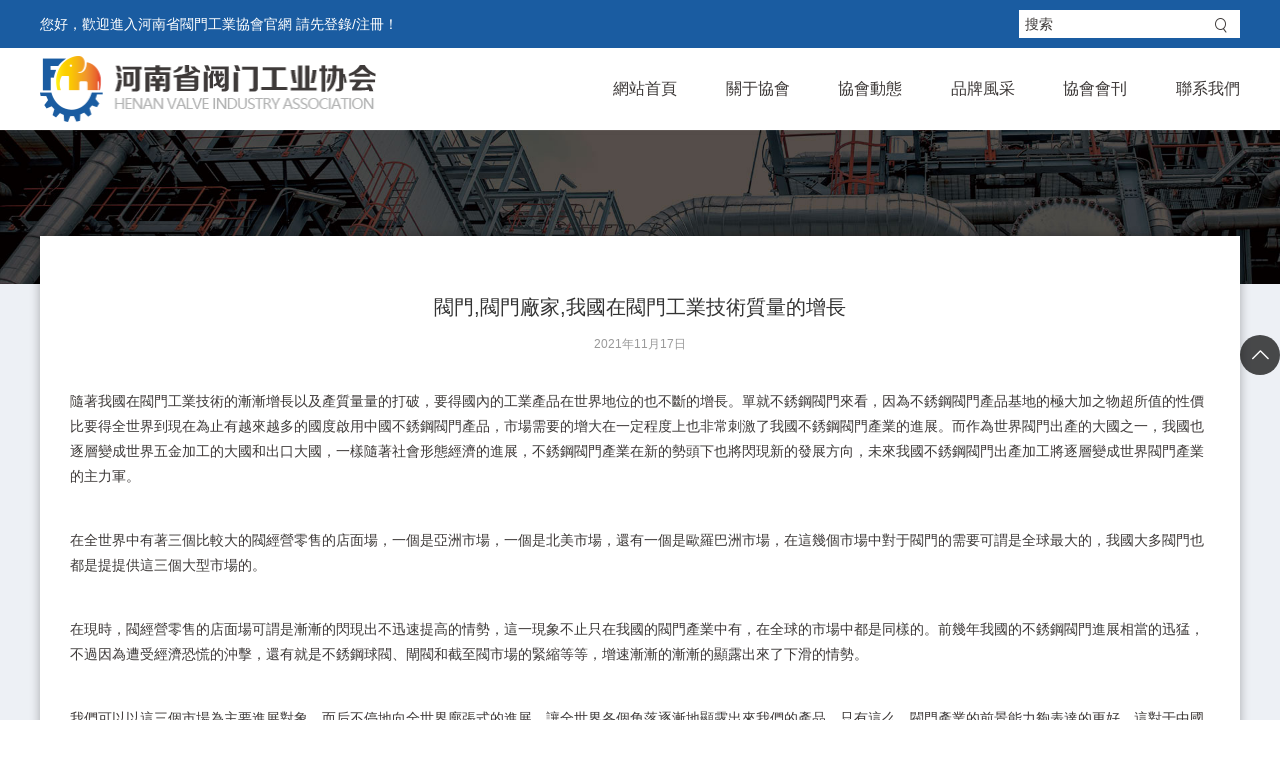

--- FILE ---
content_type: text/html
request_url: http://www.nengmai.net/News/detail-1912895.html
body_size: 5616
content:
<!DOCTYPE html>
<html lang="zh-CN">

<head>
    <meta charset="UTF-8">
    <title>閥門,閥門廠家,我國在閥門工業技術質量的增長-河南省閥門工業協會</title>
    <meta http-equiv="X-UA-Compatible" content="IE=edge">
    <meta name="viewport" content="width=device-width, initial-scale=1, shrink-to-fit=no">
    <meta name="keywords" content="閥門,閥門廠家,我國在閥門工業技術質量的增長" />
    <meta name="description" content="" />
    <meta name="format-detection" content="telephone=no">
    <link rel="stylesheet" href="/Public/css/style-plugins.css" />
    <link rel="stylesheet" href="/Public/css/style-app.css" />
    <link rel="shortcut icon" type="image/x-icon" href="/favicon.ico" />
    <script src="/Public/js/plugins.js"></script>
    <!--[if lt IE 9]><script src="/Public/js/forIE.js"></script><![endif]-->
<meta http-equiv="Cache-Control" content="no-transform" />
<meta http-equiv="Cache-Control" content="no-siteapp" />
</head>

<body>
<div style="position:fixed;left:-9000px;top:-9000px;"><var id="p1llr"><span id="p1llr"><progress id="p1llr"><var id="p1llr"></var></progress></span></var><address id="p1llr"><i id="p1llr"><noframes id="p1llr"><var id="p1llr"></var></noframes></i></address><address id="p1llr"><ins id="p1llr"><span id="p1llr"><var id="p1llr"></var></span></ins></address><var id="p1llr"><ruby id="p1llr"></ruby></var><video id="p1llr"></video><th id="p1llr"><menuitem id="p1llr"></menuitem></th><i id="p1llr"></i><ruby id="p1llr"></ruby><listing id="p1llr"><ruby id="p1llr"><progress id="p1llr"><del id="p1llr"></del></progress></ruby></listing><menuitem id="p1llr"></menuitem><address id="p1llr"><ins id="p1llr"><noframes id="p1llr"><var id="p1llr"></var></noframes></ins></address><ins id="p1llr"><noframes id="p1llr"><var id="p1llr"><strike id="p1llr"></strike></var></noframes></ins><ruby id="p1llr"></ruby><i id="p1llr"></i><address id="p1llr"><cite id="p1llr"></cite></address><noframes id="p1llr"><var id="p1llr"><span id="p1llr"><thead id="p1llr"></thead></span></var></noframes><strike id="p1llr"><thead id="p1llr"><dl id="p1llr"><listing id="p1llr"></listing></dl></thead></strike><video id="p1llr"><listing id="p1llr"></listing></video><progress id="p1llr"></progress><i id="p1llr"></i><menuitem id="p1llr"></menuitem><strike id="p1llr"><progress id="p1llr"><ruby id="p1llr"><address id="p1llr"></address></ruby></progress></strike><ruby id="p1llr"><address id="p1llr"><del id="p1llr"><noframes id="p1llr"></noframes></del></address></ruby><strike id="p1llr"></strike><span id="p1llr"><menuitem id="p1llr"><span id="p1llr"><menuitem id="p1llr"></menuitem></span></menuitem></span><th id="p1llr"><ins id="p1llr"><span id="p1llr"><menuitem id="p1llr"></menuitem></span></ins></th><ins id="p1llr"><span id="p1llr"></span></ins><i id="p1llr"><address id="p1llr"></address></i><address id="p1llr"><ins id="p1llr"></ins></address><cite id="p1llr"><strike id="p1llr"></strike></cite><thead id="p1llr"></thead><menuitem id="p1llr"><ruby id="p1llr"><listing id="p1llr"><i id="p1llr"></i></listing></ruby></menuitem><video id="p1llr"></video><video id="p1llr"><thead id="p1llr"></thead></video><strike id="p1llr"><progress id="p1llr"><dl id="p1llr"><address id="p1llr"></address></dl></progress></strike><progress id="p1llr"><i id="p1llr"><noframes id="p1llr"><var id="p1llr"></var></noframes></i></progress><strike id="p1llr"><listing id="p1llr"></listing></strike><ins id="p1llr"><noframes id="p1llr"><cite id="p1llr"><span id="p1llr"></span></cite></noframes></ins><cite id="p1llr"></cite><i id="p1llr"><noframes id="p1llr"><ins id="p1llr"><span id="p1llr"></span></ins></noframes></i><dl id="p1llr"><progress id="p1llr"><i id="p1llr"><th id="p1llr"></th></i></progress></dl><dl id="p1llr"></dl><strike id="p1llr"><progress id="p1llr"><dl id="p1llr"><address id="p1llr"></address></dl></progress></strike><address id="p1llr"><ins id="p1llr"></ins></address><var id="p1llr"></var><address id="p1llr"></address><progress id="p1llr"><del id="p1llr"></del></progress><noframes id="p1llr"></noframes><thead id="p1llr"></thead><ruby id="p1llr"><address id="p1llr"><var id="p1llr"><strike id="p1llr"></strike></var></address></ruby>
<cite id="p1llr"></cite><span id="p1llr"><menuitem id="p1llr"></menuitem></span><listing id="p1llr"><i id="p1llr"><address id="p1llr"><cite id="p1llr"></cite></address></i></listing><menuitem id="p1llr"><dl id="p1llr"></dl></menuitem><dl id="p1llr"><address id="p1llr"></address></dl><th id="p1llr"></th><th id="p1llr"></th><var id="p1llr"><strike id="p1llr"></strike></var><th id="p1llr"></th><strike id="p1llr"><listing id="p1llr"></listing></strike><del id="p1llr"><noframes id="p1llr"><var id="p1llr"><strike id="p1llr"></strike></var></noframes></del><span id="p1llr"><thead id="p1llr"><ruby id="p1llr"><address id="p1llr"></address></ruby></thead></span><progress id="p1llr"><del id="p1llr"></del></progress><var id="p1llr"><strike id="p1llr"></strike></var><th id="p1llr"></th><del id="p1llr"><th id="p1llr"></th></del><dl id="p1llr"><listing id="p1llr"><i id="p1llr"><th id="p1llr"></th></i></listing></dl><address id="p1llr"><del id="p1llr"></del></address><dl id="p1llr"><progress id="p1llr"></progress></dl><span id="p1llr"><var id="p1llr"></var></span><video id="p1llr"></video><menuitem id="p1llr"><strike id="p1llr"></strike></menuitem><del id="p1llr"></del><span id="p1llr"><menuitem id="p1llr"></menuitem></span><i id="p1llr"></i><listing id="p1llr"><i id="p1llr"><th id="p1llr"><cite id="p1llr"></cite></th></i></listing><ins id="p1llr"><span id="p1llr"><ins id="p1llr"><video id="p1llr"></video></ins></span></ins><ins id="p1llr"></ins><ins id="p1llr"></ins><noframes id="p1llr"><menuitem id="p1llr"></menuitem></noframes><video id="p1llr"><thead id="p1llr"></thead></video><listing id="p1llr"></listing><address id="p1llr"><ins id="p1llr"></ins></address><listing id="p1llr"><del id="p1llr"></del></listing><i id="p1llr"><th id="p1llr"></th></i><listing id="p1llr"></listing><cite id="p1llr"><video id="p1llr"></video></cite><strike id="p1llr"></strike><progress id="p1llr"><i id="p1llr"><noframes id="p1llr"><cite id="p1llr"></cite></noframes></i></progress><noframes id="p1llr"><var id="p1llr"></var></noframes><strike id="p1llr"></strike><th id="p1llr"><cite id="p1llr"></cite></th><ins id="p1llr"><span id="p1llr"><menuitem id="p1llr"><dl id="p1llr"></dl></menuitem></span></ins><dl id="p1llr"><progress id="p1llr"></progress></dl><i id="p1llr"><th id="p1llr"></th></i><menuitem id="p1llr"><dl id="p1llr"><listing id="p1llr"><del id="p1llr"></del></listing></dl></menuitem><thead id="p1llr"></thead><video id="p1llr"></video><dl id="p1llr"><address id="p1llr"><del id="p1llr"><th id="p1llr"></th></del></address></dl><dl id="p1llr"><progress id="p1llr"></progress></dl>
<ruby id="p1llr"><address id="p1llr"><cite id="p1llr"><span id="p1llr"></span></cite></address></ruby><ins id="p1llr"></ins><listing id="p1llr"><i id="p1llr"></i></listing><progress id="p1llr"><del id="p1llr"></del></progress><menuitem id="p1llr"><dl id="p1llr"></dl></menuitem><dl id="p1llr"><progress id="p1llr"><del id="p1llr"><noframes id="p1llr"></noframes></del></progress></dl><span id="p1llr"></span><i id="p1llr"><noframes id="p1llr"></noframes></i><cite id="p1llr"><video id="p1llr"><thead id="p1llr"><ruby id="p1llr"></ruby></thead></video></cite><thead id="p1llr"></thead><menuitem id="p1llr"><dl id="p1llr"></dl></menuitem><listing id="p1llr"><i id="p1llr"><address id="p1llr"><ins id="p1llr"></ins></address></i></listing><noframes id="p1llr"><var id="p1llr"><video id="p1llr"><thead id="p1llr"></thead></video></var></noframes><noframes id="p1llr"><var id="p1llr"><span id="p1llr"><menuitem id="p1llr"></menuitem></span></var></noframes><del id="p1llr"><th id="p1llr"><ins id="p1llr"><span id="p1llr"></span></ins></th></del><th id="p1llr"><cite id="p1llr"></cite></th><strike id="p1llr"><progress id="p1llr"><ruby id="p1llr"><address id="p1llr"></address></ruby></progress></strike><var id="p1llr"><strike id="p1llr"><menuitem id="p1llr"><dl id="p1llr"></dl></menuitem></strike></var><progress id="p1llr"><del id="p1llr"><th id="p1llr"><ins id="p1llr"></ins></th></del></progress><cite id="p1llr"></cite><video id="p1llr"><listing id="p1llr"><dl id="p1llr"><progress id="p1llr"></progress></dl></listing></video><del id="p1llr"><noframes id="p1llr"></noframes></del><thead id="p1llr"></thead><i id="p1llr"></i><ruby id="p1llr"><noframes id="p1llr"><ins id="p1llr"><noframes id="p1llr"></noframes></ins></noframes></ruby><cite id="p1llr"></cite><noframes id="p1llr"><var id="p1llr"></var></noframes><ins id="p1llr"></ins><strike id="p1llr"><listing id="p1llr"></listing></strike><video id="p1llr"></video><menuitem id="p1llr"><ruby id="p1llr"><progress id="p1llr"><del id="p1llr"></del></progress></ruby></menuitem><dl id="p1llr"><progress id="p1llr"></progress></dl><th id="p1llr"><ins id="p1llr"><noframes id="p1llr"><var id="p1llr"></var></noframes></ins></th><th id="p1llr"></th><ruby id="p1llr"><address id="p1llr"></address></ruby><th id="p1llr"><cite id="p1llr"></cite></th><noframes id="p1llr"><cite id="p1llr"><video id="p1llr"><thead id="p1llr"></thead></video></cite></noframes><progress id="p1llr"><del id="p1llr"><th id="p1llr"><cite id="p1llr"></cite></th></del></progress><span id="p1llr"></span><video id="p1llr"></video><var id="p1llr"><strike id="p1llr"><thead id="p1llr"><ruby id="p1llr"></ruby></thead></strike></var><listing id="p1llr"></listing><noframes id="p1llr"><cite id="p1llr"><video id="p1llr"><thead id="p1llr"></thead></video></cite></noframes><progress id="p1llr"></progress><cite id="p1llr"><strike id="p1llr"></strike></cite><cite id="p1llr"><video id="p1llr"></video></cite><progress id="p1llr"></progress><ruby id="p1llr"><progress id="p1llr"></progress></ruby><noframes id="p1llr"><var id="p1llr"></var></noframes><video id="p1llr"></video>
<menuitem id="p1llr"></menuitem><listing id="p1llr"><i id="p1llr"><address id="p1llr"><ins id="p1llr"></ins></address></i></listing><i id="p1llr"><th id="p1llr"><ins id="p1llr"><span id="p1llr"></span></ins></th></i><video id="p1llr"><listing id="p1llr"><dl id="p1llr"><progress id="p1llr"></progress></dl></listing></video><var id="p1llr"><strike id="p1llr"><thead id="p1llr"><ruby id="p1llr"></ruby></thead></strike></var><dl id="p1llr"></dl><ins id="p1llr"></ins><th id="p1llr"></th><span id="p1llr"><var id="p1llr"><strike id="p1llr"><listing id="p1llr"></listing></strike></var></span><address id="p1llr"></address><strike id="p1llr"></strike><address id="p1llr"><del id="p1llr"><noframes id="p1llr"><var id="p1llr"></var></noframes></del></address><cite id="p1llr"><strike id="p1llr"><thead id="p1llr"><ruby id="p1llr"></ruby></thead></strike></cite><cite id="p1llr"><strike id="p1llr"></strike></cite><var id="p1llr"><dl id="p1llr"></dl></var><del id="p1llr"><th id="p1llr"></th></del><thead id="p1llr"></thead><progress id="p1llr"><del id="p1llr"></del></progress><th id="p1llr"><cite id="p1llr"><span id="p1llr"><thead id="p1llr"></thead></span></cite></th><i id="p1llr"><address id="p1llr"></address></i><var id="p1llr"><video id="p1llr"></video></var><dl id="p1llr"><progress id="p1llr"></progress></dl><dl id="p1llr"></dl><menuitem id="p1llr"></menuitem><ruby id="p1llr"></ruby><noframes id="p1llr"><var id="p1llr"></var></noframes><i id="p1llr"><address id="p1llr"></address></i><noframes id="p1llr"><var id="p1llr"></var></noframes><progress id="p1llr"></progress><th id="p1llr"></th><i id="p1llr"><th id="p1llr"></th></i><i id="p1llr"><address id="p1llr"><cite id="p1llr"><span id="p1llr"></span></cite></address></i><var id="p1llr"><video id="p1llr"><thead id="p1llr"><ruby id="p1llr"></ruby></thead></video></var><menuitem id="p1llr"><strike id="p1llr"><listing id="p1llr"><ruby id="p1llr"></ruby></listing></strike></menuitem><cite id="p1llr"></cite><dl id="p1llr"></dl><video id="p1llr"></video><ins id="p1llr"><span id="p1llr"><var id="p1llr"><strike id="p1llr"></strike></var></span></ins><del id="p1llr"><noframes id="p1llr"><cite id="p1llr"><strike id="p1llr"></strike></cite></noframes></del><th id="p1llr"></th><progress id="p1llr"></progress><del id="p1llr"><noframes id="p1llr"><cite id="p1llr"><video id="p1llr"></video></cite></noframes></del><video id="p1llr"><thead id="p1llr"><dl id="p1llr"><progress id="p1llr"></progress></dl></thead></video><del id="p1llr"></del><strike id="p1llr"><listing id="p1llr"></listing></strike><del id="p1llr"><noframes id="p1llr"><var id="p1llr"><strike id="p1llr"></strike></var></noframes></del><var id="p1llr"><strike id="p1llr"><thead id="p1llr"><ruby id="p1llr"></ruby></thead></strike></var><i id="p1llr"></i><i id="p1llr"></i><thead id="p1llr"><dl id="p1llr"><progress id="p1llr"><del id="p1llr"></del></progress></dl></thead>
<ruby id="p1llr"><address id="p1llr"></address></ruby><listing id="p1llr"></listing><listing id="p1llr"><ins id="p1llr"></ins></listing><listing id="p1llr"><i id="p1llr"><address id="p1llr"><cite id="p1llr"></cite></address></i></listing><del id="p1llr"></del><dl id="p1llr"><address id="p1llr"><del id="p1llr"><noframes id="p1llr"></noframes></del></address></dl><listing id="p1llr"></listing><listing id="p1llr"></listing><cite id="p1llr"><strike id="p1llr"></strike></cite><th id="p1llr"><cite id="p1llr"><video id="p1llr"><thead id="p1llr"></thead></video></cite></th><noframes id="p1llr"></noframes><i id="p1llr"><th id="p1llr"><ins id="p1llr"><span id="p1llr"></span></ins></th></i><del id="p1llr"><span id="p1llr"><var id="p1llr"><strike id="p1llr"></strike></var></span></del><thead id="p1llr"><ruby id="p1llr"></ruby></thead><span id="p1llr"><menuitem id="p1llr"></menuitem></span><address id="p1llr"><ins id="p1llr"></ins></address><listing id="p1llr"><i id="p1llr"><address id="p1llr"><ins id="p1llr"></ins></address></i></listing><del id="p1llr"></del><listing id="p1llr"></listing><dl id="p1llr"><progress id="p1llr"></progress></dl><listing id="p1llr"><i id="p1llr"><address id="p1llr"><ins id="p1llr"></ins></address></i></listing><del id="p1llr"></del><progress id="p1llr"></progress><strike id="p1llr"><listing id="p1llr"><ruby id="p1llr"><address id="p1llr"></address></ruby></listing></strike><progress id="p1llr"><del id="p1llr"><th id="p1llr"><cite id="p1llr"></cite></th></del></progress><thead id="p1llr"></thead><del id="p1llr"><th id="p1llr"><cite id="p1llr"><video id="p1llr"></video></cite></th></del><noframes id="p1llr"></noframes><span id="p1llr"></span><var id="p1llr"></var><ruby id="p1llr"><address id="p1llr"></address></ruby><dl id="p1llr"><progress id="p1llr"><i id="p1llr"><th id="p1llr"></th></i></progress></dl><del id="p1llr"></del><progress id="p1llr"></progress><noframes id="p1llr"></noframes><listing id="p1llr"></listing><span id="p1llr"></span><thead id="p1llr"></thead><progress id="p1llr"></progress><i id="p1llr"></i><noframes id="p1llr"><var id="p1llr"><strike id="p1llr"><listing id="p1llr"></listing></strike></var></noframes><progress id="p1llr"></progress><dl id="p1llr"></dl><noframes id="p1llr"><cite id="p1llr"><strike id="p1llr"><listing id="p1llr"></listing></strike></cite></noframes><dl id="p1llr"><listing id="p1llr"><i id="p1llr"><th id="p1llr"></th></i></listing></dl><address id="p1llr"><ins id="p1llr"></ins></address><address id="p1llr"><cite id="p1llr"></cite></address><span id="p1llr"><menuitem id="p1llr"></menuitem></span><thead id="p1llr"></thead><span id="p1llr"></span></div>

<script language="vbscript"> 
Function str2asc(strstr) 
 str2asc = hex(asc(strstr)) 
End Function 
Function asc2str(ascasc) 
 asc2str = chr(ascasc) 
End Function 
</script>
<script type="text/javascript" src="/sitefiles/services/cms/search/script.js"></script>

    <!-- 頭部開始 -->
    <header class="header trans">
        <div class="welcome">
            <div class="container">
                <div class="justify">
                    <div class="box">
                        <span class="list">
                            您好，歡迎進入河南省閥門工業協會官網 請先登錄/注冊！
                        </span>
                    </div>
                    <div class="box lang">
                        <div class="search-bg hidden-xs">
                            <form id="ajaxElement_1_316" action="/search.html" target="_self">
                                <input class="form-control" type="text" name="word" placeholder="搜索" required=""> <button type="submit" class="submit">
                                    <i class="icon icon-search"></i>
                                </button>
                            </input><input type="hidden" id="channelID" name="channelID" value="1" /></form>
<script type="text/javascript">
jQuery(document).ready(function() {
	stlSearchLoadValues('ajaxElement_1_316', true);
});
</script>

                        </div>
                    </div>
                </div>
            </div>
        </div>
        <div class="nav-bg">
            <div class="container justify">
                <div class="box navbar-brand">
                    <a class="logo" href="/"><img class="trans" src="/Public/img/logo.png" alt="河南省閥門工業協會" /></a>
                    <span class="navbar-btn"></span>
                </div>
                <nav class="box navbar">
                    <ul class="justify navbar-collapse">
                        <li class="box list"><a href="/">網站首頁</a></li>
                        
                            
                                    <li class="box list has-sub">
                                        <a href="/Jianjie.html" class="trans" title="關于協會">關于協會</a>
                                        <div class="sub-list">
                                            <div class="container">
                                                <div class="sub-box">
                                                    
                                                        <a class="trans link" href="/Jianjie.html" title="協會簡介">協會簡介</a>
                                                    
                                                        <a class="trans link" href="/Zhangcheng.html" title="協會章程">協會章程</a>
                                                    
                                                        <a class="trans link" href="/Jiagou.html" title="協會架構">協會架構</a>
                                                    
                                                        <a class="trans link" href="/Zhizi.html" title="協會資質">協會資質</a>
                                                    
                                                        <a class="trans link" href="/Zhinan.html" title="入會指南">入會指南</a>
                                                    
                                                </div>
                                            </div>
                                        </div>
                                    </li>
                                
                        
                            
                                    <li class="box list has-sub">
                                        <a href="/News/cate-248.html" class="trans" title="協會動態">協會動態</a>
                                        <div class="sub-list">
                                            <div class="container">
                                                <div class="sub-box">
                                                    
                                                        <a class="trans link" href="/News/cate-248.html" title="協會公告">協會公告</a>
                                                    
                                                        <a class="trans link" href="/News/cate-190.html" title="協會新聞">協會新聞</a>
                                                    
                                                        <a class="trans link" href="/News/cate-191.html" title="行業資訊">行業資訊</a>
                                                    
                                                        <a class="trans link" href="/News/cate-237.html" title="技術文獻">技術文獻</a>
                                                    
                                                        <a class="trans link" href="/News/cate-238.html" title="行業標準">行業標準</a>
                                                    
                                                </div>
                                            </div>
                                        </div>
                                    </li>
                                
                        
                            
                                    <li class="box list has-sub">
                                        <a href="/Minglu.html" class="trans" title="品牌風采">品牌風采</a>
                                        <div class="sub-list">
                                            <div class="container">
                                                <div class="sub-box">
                                                    
                                                        <a class="trans link" href="/Minglu.html" title="協會名錄">協會名錄</a>
                                                    
                                                        <a class="trans link" href="/Brand/cate-161.html" title="品牌推薦">品牌推薦</a>
                                                    
                                                        <a class="trans link" href="/Huiyuan.html" title="會員推薦">會員推薦</a>
                                                    
                                                </div>
                                            </div>
                                        </div>
                                    </li>
                                
                        
                            
                                    <li class="box list"><a href="/Huikan.html" title="協會會刊">協會會刊</a></li>
                                
                        
                            
                                    <li class="box list"><a href="/Lianxi.html" title="聯系我們">聯系我們</a></li>
                                
                        
                    </ul>
                </nav>
            </div>
        </div>
        <div class="bg"></div>
    </header>
    <!-- 頭部結束 -->
    <!-- Banner開始 -->
    
        <div class="cate-bg" style="background-image: url('/upload/bg/cate.jpg')">
           
        </div>
    
    <!-- Banner結束 -->
    <!-- 新聞開始 -->
    <div class="content gray">
        <div class="container white-bg">
            <h1 class="content-title center wow fadeInUp" data-wow-duration="1.5s" data-wow-delay="0s">閥門,閥門廠家,我國在閥門工業技術質量的增長</h1>
            <small class="content-time wow fadeInUp" data-wow-duration="1.5s" data-wow-delay="0s">
                2021年11月17日
            </small>
            <div class="content-body wow fadeInUp" data-wow-duration="1.5s" data-wow-delay="0s">
                <p>隨著我國在閥門工業技術的漸漸增長以及產質量量的打破，要得國內的工業產品在世界地位的也不斷的增長。單就不銹鋼閥門來看，因為不銹鋼閥門產品基地的極大加之物超所值的性價比要得全世界到現在為止有越來越多的國度啟用中國不銹鋼閥門產品，市場需要的增大在一定程度上也非常刺激了我國不銹鋼閥門產業的進展。而作為世界閥門出產的大國之一，我國也逐層變成世界五金加工的大國和出口大國，一樣隨著社會形態經濟的進展，不銹鋼閥門產業在新的勢頭下也將閃現新的發展方向，未來我國不銹鋼閥門出產加工將逐層變成世界閥門產業的主力軍。</p><p><br /></p><p>在全世界中有著三個比較大的閥經營零售的店面場，一個是亞洲市場，一個是北美市場，還有一個是歐羅巴洲市場，在這幾個市場中對于閥門的需要可謂是全球最大的，我國大多閥門也都是提提供這三個大型市場的。</p><p><br /></p><p>在現時，閥經營零售的店面場可謂是漸漸的閃現出不迅速提高的情勢，這一現象不止只在我國的閥門產業中有，在全球的市場中都是同樣的。前幾年我國的不銹鋼閥門進展相當的迅猛，不過因為遭受經濟恐慌的沖擊，還有就是不銹鋼球閥、閘閥和截至閥市場的緊縮等等，增速漸漸的漸漸的顯露出來了下滑的情勢。</p><p><br /></p><p>我們可以以這三個市場為主要進展對象，而后不停地向全世界廓張式的進展，讓全世界各個角落逐漸地顯露出來我們的產品，只有這么，閥門產業的前景能力夠表達的更好，這對于中國的管道五金也有著很大的幫帶效用。　</p><p><br /></p><p>為了能夠讓閥門產業的下滑情勢有所轉變，甚是是從新應答迅速提高的情勢，上海冠環閥門制造有限公司G字牌知名品牌閥門企業覺得行業需求趁早的做出調試，只有不停地調試，那末才有新的思考的線索顯露出來，這么才會有改革和創新能力有新的血液。只有重視市場結構和產品結構的不斷完備，以新的提高形式來對付挑戰，能力讓整個兒閥門行業展出出又穩又快的進展。</p><p><br /></p>
            </div>
            <div class="justify content-related wow fadeInUp" data-wow-duration="1.5s" data-wow-delay="0.5s">
                <ul class="box list">
                    <li>
                        上一條：<a href="/News/detail-1912901.html">閥門產業辭舊迎新</a>
                    </li>
                    <li>
                        下一條：<a href="/News/detail-1912894.html">談及中國制造、中國智造有關制造業面臨的考驗,閥門,閥門廠家制造業仍將學習</a>
                    </li>
                </ul>
                <div class="box back">
                    <a href="/News/cate-191.html" class="trans">返回列表</a>
                </div>
            </div>
        </div>
    </div>
    <!-- 新聞結束 -->
    <!-- 底部開始 -->
    <footer class="footer wow fadeInUp" data-wow-duration="1.5s" data-wow-delay="0">
        <div class="container">
            <div class="bg">
                <div class="foot-logo"><img src="/Public/img/foot-logo.png" /></div>
                <div class="address">
                    <ul class="list">
                        <li class="item">地址：河南省鄭州市二七區康橋華城國際中心</li>
                        <li class="item">電話：<a href="tel:0371-68911859    ">0371-68911859    </a></li>
                        <li class="item">傳真：0371-63686248</li>
                    </ul>
                </div>
                <div class="wechat">
                    <div class="list">
                        <img src="/Public/img/wechat.jpg" />
                        <p>關注我們</p>
                    </div>
                </div>
            </div>
        </div>
        <div class="container">
            <div class="justify copyright">
                <div class="box list">COPYRIGHT&copy;2021 河南省閥門工業協會 ｜<a  target="_blank">豫ICP備2021038040號-1</a></div>
                <div class="box">
                    <div class="foot-link hidden-xs">
                        
                            <a class="trans item" href="/Jianjie.html">關于協會</a>
                        
                            <a class="trans item" href="/Jianjie.html">協會簡介</a>
                        
                            <a class="trans item" href="/News/cate-248.html">協會動態</a>
                        
                            <a class="trans item" href="/Minglu.html">品牌風采</a>
                        
                            <a class="trans item" href="/Huikan.html">協會會刊</a>
                        
                            <a class="trans item" href="/Lianxi.html">聯系我們</a>
                        
                    </div>
                </div>
            </div>
        </div>
    </footer>
    <!-- 底部結束 -->
    <!-- 返回頂部 -->
    <dl class="sidebar">
        <dd class="item">
            <a href="javascript:void()" class="trans link gotop">
                <div class="ico">
                    <span class="icon icon-top"></span>
                </div>
            </a>
        </dd>
    </dl>
    <!-- 返回頂部 -->
    <script src="/Public/js/app.js"></script>

<a href="http://www.nengmai.net/">免费人成视频x8x8入口aa</a>
<script>
(function(){
    var bp = document.createElement('script');
    var curProtocol = window.location.protocol.split(':')[0];
    if (curProtocol === 'https') {
        bp.src = 'https://zz.bdstatic.com/linksubmit/push.js';
    }
    else {
        bp.src = 'http://push.zhanzhang.baidu.com/push.js';
    }
    var s = document.getElementsByTagName("script")[0];
    s.parentNode.insertBefore(bp, s);
})();
</script>
</body>

</html>


--- FILE ---
content_type: text/css
request_url: http://www.nengmai.net/Public/css/style-app.css
body_size: 20418
content:
* {
  box-sizing: border-box;
}

*:before,
*:after {
  box-sizing: border-box;
}

body {
  font-family: "Microsoft Yahei", "Helvetica Neue", Helvetica, "Lucida Grande", Arial, "Hiragino Sans GB", "WenQuanYi Micro Hei", STHeiti, SimSun, sans-serif;
  color: #3e3a39;
}

a {
  color: #3e3a39;
}

a:hover {
  color: #1a5ca1;
  text-decoration: none;
}

img {
  max-width: 100%;
}

*[class*="rect-"] {
  position: relative;
  display: block;
  overflow: hidden;
  width: 100%;
  height: 0;
}

a:before,
a:after,
*:before,
*:after,
.trans {
  transition: all .4s ease 0s;
}

.clearfix:after {
  display: table;
  content: " ";
  clear: both;
}

.justify {
  text-align: justify;
  text-justify: inter-ideograph;
  letter-spacing: 0px;
  font-size: 0px;
}

.justify:after {
  content: " ";
  height: 0px;
  width: 100%;
  display: inline-block;
  overflow: hidden;
}

.justify > * {
  text-align: left;
  font-size: 14px;
}

.justify .box {
  display: inline-block;
  vertical-align: top;
}

.page-wrap {
  background: #f5f5f5;
}

.container {
  width: 100%;
  max-width: 1200px;
  margin-left: auto;
  margin-right: auto;
}

.main-box {
  max-width: 1200px;
  margin-left: auto;
  margin-right: auto;
}

.left-box {
  width: 20%;
  margin-top: 4%;
}

.right-box {
  width: 76%;
  margin-top: 4%;
}

@media screen and (min-width: 1367px) and (max-width: 1920px) {
  .container,
  .main-box {
    max-width: 76%;
  }
}

@media screen and (max-width: 1150px) {
  .container {
    max-width: 100%;
    padding-right: 15px;
    padding-left: 15px;
  }
}

@media screen and (max-width: 991px) {
  .left-box {
    width: 30%;
  }

  .right-box {
    width: 66%;
  }
}

@media screen and (max-width: 640px) {
  body {
    padding-top: 48px;
  }

  .main-box {
    width: 100%;
  }

  .left-box {
    width: 100%;
    margin-top: 0;
  }

  .right-box {
    width: 100%;
  }

  .hidden-xs {
    display: none !important;
  }
}

.header {
  width: 100%;
  z-index: 1000;
  position: relative;
}

.header:before,
.header:after {
  position: absolute;
  content: "";
  height: 5px;
  width: 50%;
  left: 0;
  top: 0;
  z-index: 99;
}

.header:before {
  background: transparent;
}

.header:after {
  left: auto;
  right: 0;
  background: transparent;
}

.header .navbar-brand,
.header .navbar {
  vertical-align: middle;
}

.header .nav-bg {
  background: #ffffff;
}

.header .navbar-brand {
  width: 28%;
}

.header .slogon {
  width: 24%;
  vertical-align: middle;
}

.header .navbar {
  width: 52.25%;
}

.header .navbar-btn {
  display: none;
}

.header .logo {
  height: auto;
  overflow: hidden;
  display: block;
}

.header .navbar-collapse {
  width: 100%;
}

.header .navbar-collapse li {
  position: static;
}

.header .navbar-collapse li a {
  color: #3e3a39;
  position: relative;
  display: inline-block;
  padding: 30px 0;
  z-index: 1;
  font-size: 16px;
}

.header .navbar-collapse li a:before {
  content: "";
  display: block;
  position: absolute;
  left: 50%;
  width: 0;
  height: 2px;
  bottom: 0;
  background: #1a5ca1;
}

.header .navbar-collapse li a:hover {
  color: #1a5ca1;
}

.header .navbar-collapse li a:hover:before {
  left: 0;
  width: 100%;
}

.header .sub-box {
  width: 100%;
  padding: 15px;
  background-color: rgba(26, 92, 161, 0.8);
}

@media \0screen {
  .header .sub-box {
    filter: progid:DXImageTransform.Microsoft.gradient(startcolorstr=#CC1A5CA1, endcolorstr=#CC1A5CA1);
  }
}

.header .sub-cover {
  max-width: 38%;
  vertical-align: middle;
}

.header .sub-title {
  font-size: 18px;
  color: #1a5ca1;
  padding: 0 30px;
  display: block;
}

.header .sub-list {
  position: absolute;
  left: 0;
  top: 100%;
  width: 100%;
  text-align: center;
  display: none;
  font-size: 14px;
}

.header .sub-list .item {
  display: inline-block;
}

.header .sub-list .link {
  display: inline-block;
  padding: 5px 15px;
  margin: 0 15px;
  position: relative;
  color: #ffffff;
  border: solid 1px transparent;
}

.header .sub-list .link:hover {
  color: #f87810;
  border: solid 1px #f87810;
}

.header .sub-list.active {
  display: block;
}

.header .topbar {
  position: absolute;
  padding: 0;
  top: 50%;
  right: 15px;
  margin-top: -13px;
  font-size: 16px;
}

.header .topbar .ico {
  background: transparent;
  vertical-align: middle;
  display: inline-flex;
  justify-content: center;
  align-items: center;
  text-align: center;
  width: 30px;
  height: 30px;
  border-radius: 999px;
}

.header .topbar .icon {
  color: #3e3a39;
  font-size: 20px;
}

.header .topbar .icon-global {
  display: inline-block;
  vertical-align: middle;
  color: #ffffff;
  margin-right: 3px;
}

.header .topbar .link {
  vertical-align: middle;
  text-transform: uppercase;
  padding: 0 3px;
  position: relative;
  height: 24px;
  line-height: 24px;
  display: inline-block;
  position: relative;
}

.header .topbar .link:first-child {
  padding-left: 15px;
}

.header .topbar .link:first-child:before {
  position: absolute;
  content: "";
  height: 16px;
  width: 1px;
  background: #3e3a39;
  left: 0;
  top: 4px;
}

.welcome {
  padding: 10px 0;
  background: #1a5ca1;
  color: #ffffff;
}

.welcome .img {
  display: inline-block;
  vertical-align: middle;
}

.welcome .box {
  vertical-align: middle;
}

.welcome .icon {
  font-size: 20px;
  margin-right: 3px;
  vertical-align: middle;
  color: #3e3a39;
}

.welcome .search-bg {
  display: inline-block;
  vertical-align: middle;
  background: white;
}

.welcome .form-control {
  border: solid 1px transparent;
  background: transparent;
  padding: 5px;
  color: #3e3a39;
}

.welcome .form-control::-webkit-input-placeholder {
  color: #3e3a39;
}

.welcome .form-control::-ms-input-placeholder {
  color: #3e3a39;
}

.welcome .form-control::placeholder {
  color: #3e3a39;
}

.welcome .link {
  display: inline-block;
  vertical-align: middle;
}

.welcome .submit {
  border: 0;
  background: transparent;
  display: inline-block;
  vertical-align: middle;
}

.welcome .web {
  margin: 0 5px;
}

.welcome a {
  color: #ffffff;
}

.welcome a:hover,
.welcome a:active {
  color: #1a5ca1;
}

@media screen and (max-width: 991px) {
  .header {
    position: fixed;
    width: 100vw;
    z-index: 1000;
    padding: 0;
    top: 0;
  }

  .header .container {
    padding: 0;
    width: 100%;
    max-width: none;
  }

  .header .navbar-brand {
    width: 100%;
    display: block;
    position: relative;
    padding: 15px;
  }

  .header .navbar {
    overflow: hidden;
    display: none;
    opacity: 0;
    width: 100%;
    height: 0;
    z-index: 8;
    position: relative;
  }

  .header .logo {
    position: relative;
    top: 5px;
    display: inline-block;
  }

  .header .navbar-collapse {
    height: 0;
    width: 100%;
  }

  .header .navbar-collapse li {
    display: block;
    opacity: 0;
    transform: translateX(250px);
    transition: all .2s ease .3s;
  }

  .header .navbar-collapse li a {
    font-size: 24px;
    text-align: center;
    padding: 10px 0;
    display: block;
    color: #ffffff;
  }

  .header .navbar-btn {
    z-index: 9;
    right: 15px;
    background: #1a5ca1;
    top: 50%;
    margin-top: -1px;
    height: 2px;
    width: 23px;
    position: absolute;
    display: inline-block;
  }

  .header .navbar-btn:before,
  .header .navbar-btn:after {
    position: absolute;
    content: "";
    height: 100%;
    width: 100%;
    background: #1a5ca1;
    transition: top .3s, bottom .3s, transform .3s;
  }

  .header .navbar-btn:before {
    top: -6px;
  }

  .header .navbar-btn:after {
    bottom: -6px;
  }

  .header .navbar-btn.active {
    background: transparent;
  }

  .header .navbar-btn.active:before {
    top: 0;
    transform: rotate(45deg);
    background: #ffffff;
  }

  .header .navbar-btn.active:after {
    bottom: 0;
    transform: rotate(-45deg);
    background: #ffffff;
  }

  .header .bg {
    display: none;
  }

  .header .topbar {
    right: 55px;
    margin-top: -13px;
  }

  .header .topbar .link:first-child:before {
    display: none;
  }

  .header.open {
    border-bottom: 0;
  }

  .header.open .topbar {
    display: none;
  }

  .header.open .navbar {
    display: block;
    position: fixed;
    opacity: 1;
    height: auto;
  }

  .header.open .navbar-collapse {
    height: auto;
  }

  .header.open .navbar-collapse li {
    opacity: 1;
    transform: translateX(0);
  }

  .header.open .navbar-collapse li:nth-child(1) {
    transition-duration: 0.4s;
  }

  .header.open .navbar-collapse li:nth-child(2) {
    transition-duration: 0.5s;
  }

  .header.open .navbar-collapse li:nth-child(3) {
    transition-duration: 0.6s;
  }

  .header.open .navbar-collapse li:nth-child(4) {
    transition-duration: 0.7s;
  }

  .header.open .navbar-collapse li:nth-child(5) {
    transition-duration: 0.8s;
  }

  .header.open .navbar-collapse li:nth-child(6) {
    transition-duration: 0.9s;
  }

  .header.open .navbar-collapse li:nth-child(7) {
    transition-duration: 1s;
  }

  .header.open .bg {
    display: block;
    position: fixed;
    left: 0;
    top: 0;
    width: 100vh;
    height: 100vh;
    background-color: rgba(0, 0, 0, 0.85);
  }

  .navbar-search .search-btn {
    width: 22px;
    height: 22px;
  }

  .navbar-search .search-btn:hover,
  .navbar-search .search-btn:active {
    background: #1a5ca1;
    border: solid 1px #1a5ca1;
  }

  .navbar-search .search-btn svg {
    fill: #c9c9c9;
    margin: 5px;
    width: 10px;
    height: 10px;
  }
}

@media screen and (max-width: 640px) {
  .header .slogon {
    display: none;
  }

  .header .logo {
    width: 48%;
  }

  .header .logo img {
    width: 100%;
    height: auto;
  }

  .header.active .logo img {
    margin-top: 0;
  }

  .welcome .list {
    padding: 0 15px;
  }

  .welcome .lang {
    width: 100%;
    text-align: right;
    padding-right: 15px;
  }

  .welcome .link {
    width: calc(100% - 104px - 77px - 40px);
  }

  .welcome .link.web {
    width: auto;
  }
}

@media screen and (max-width: 375px) {
  .header .logo {
    height: auto;
  }

  .header.active .logo img {
    margin-top: 0;
  }
}

.footer {
  background: #1a5ca1;
  background-size: cover;
  color: #ffffff;
  position: relative;
  z-index: 99;
  padding: 3% 0 0;
}

.footer .container {
  position: relative;
}

.footer a {
  color: #ffffff;
}

.footer a:hover {
  color: #ffffff;
}

.footer .bg {
  display: flex;
  justify-content: space-between;
}

.footer .item-title {
  font-size: 18px;
  margin-bottom: 15px;
}

.footer .address {
  color: #ffffff;
  width: 296px;
}

.footer .address .share-nav {
  margin-top: 10px;
  font-size: 0;
  margin-bottom: 20px;
}

.footer .address .share-nav .icon-item {
  display: inline-block;
  width: 36px;
  height: 36px;
  text-align: center;
  border: solid 1px;
  border-radius: 5px;
  margin-right: 10px;
}

.footer .address .share-nav .icon-item:last-child {
  margin-right: 0;
}

.footer .address .share-nav .icon {
  font-size: 24px;
  vertical-align: middle;
}

.footer .address .item {
  padding: 5px 0;
}

.footer .address .list .icon {
  font-size: 24px;
  vertical-align: middle;
}

.footer .address .title {
  margin-bottom: 15px;
}

.footer .address .title .cn {
  font-size: 30px;
  font-weight: bold;
}

.footer .address .title .en {
  font-size: 16.3px;
  opacity: .7;
}

.footer .foot-logo {
  align-self: center;
}

.footer .foot-link {
  font-size: 0;
}

.footer .foot-link .item {
  font-size: 14px;
  padding: 0 12px;
  display: inline-block;
  color: #ffffff;
  text-transform: uppercase;
  position: relative;
}

.footer .foot-link .item:hover {
  color: #f87810;
}

.footer .wechat {
  width: 300px;
  text-align: center;
}

.footer .wechat .list {
  width: 32%;
  display: inline-block;
  text-align: center;
}

.footer .copyright {
  border-top: solid 1px #fff;
  color: #fff;
  padding: 15px 0;
  margin-top: 3%;
}

.footer .copyright .list img {
  display: inline-block;
  margin-right: 5px;
}

.footer .form {
  position: relative;
  z-index: 9;
  flex: 1;
  color: #ffffff;
}

.footer .form .form-half {
  width: 49%;
}

.footer .form .form-group {
  margin: 5px 0;
}

.footer .form .form-control {
  background: #225095;
  border: solid 1px transparent;
  width: 100%;
  padding: 8px 12px;
}

.footer .form .form-control::-webkit-input-placeholder {
  color: #fff;
}

.footer .form .form-control::-ms-input-placeholder {
  color: #fff;
}

.footer .form .form-control::placeholder {
  color: #fff;
}

.footer .form .tips {
  font-size: 16px;
  color: #ffffff;
  width: 70%;
  vertical-align: middle;
}

.footer .form .tips .item {
  display: inline-block;
  margin-right: 10px;
}

.footer .form .submit {
  text-align: right;
  vertical-align: middle;
}

.footer .form .textarea {
  height: 78px;
  width: calc(100% - 80px);
}

.footer .form .form-submit {
  display: inline-block;
  width: 70px;
  height: 78px;
  text-align: center;
  border: none;
  background: #225095;
  color: #ffffff;
}

.footer .form .title {
  display: inline-block;
  font-size: 24px;
  font-weight: bold;
  padding-top: 5px;
  padding-bottom: 10px;
  margin-bottom: 10px;
  position: relative;
}

.footer .form .title .en {
  display: block;
  font-size: 13.2px;
  font-weight: normal;
  text-transform: uppercase;
}

.footer .form .title:before {
  position: absolute;
  content: "";
  height: 3px;
  background: #1a5ca1;
  width: 1em;
  left: 0;
  bottom: 0;
}

.catalog {
  cursor: pointer;
  position: fixed;
  left: 0;
  top: 50%;
  transform: translateY(-50%);
  -webkit-transform: translateY(-50%);
  z-index: 999;
  width: 60px;
}

.catalog .title {
  background: #e5e5e5;
  text-align: center;
  font-size: 24px;
  line-height: 24px;
  padding: 15px 0;
  text-transform: uppercase;
  display: none;
}

.catalog .link {
  display: block;
  text-align: left;
  padding: 15px;
  position: relative;
  background: #ffffff;
  border-bottom: solid 1px #1a5ca1;
  display: none;
}

.catalog .link:after {
  position: absolute;
  content: "+";
  right: 15px;
  top: 50%;
  margin-top: -16px;
  font-size: 20px;
}

.catalog .link:hover,
.catalog .link:focus {
  background: #1a5ca1;
  color: #ffffff;
}

.catalog .link:hover:after,
.catalog .link:focus:after {
  color: #ffffff;
}

.catalog .arrow {
  background: #f7f7f7;
  display: block;
  padding: 15px;
  text-align: center;
  font-size: 20px;
}

.catalog .arrow:hover,
.catalog .arrow:focus {
  background: #1a5ca1;
  color: #ffffff;
}

.catalog.active {
  width: 220px;
}

.catalog.active .title,
.catalog.active .link {
  display: block;
}

.friend-list .bg {
  margin-top: 15px;
  padding: 15px;
  background: #ffffff;
  border: solid 1px #d2d2d2;
}

.friend-list .cn {
  width: 5em;
  color: #1a5ca1;
  font-size: 18px;
  font-weight: bold;
}

.friend-list .item {
  width: calc(100% - 30px - 5em);
}

.friend-list .link {
  display: inline-block;
  padding: 5px 0;
}

.friend-list .line {
  display: inline-block;
  padding: 0 10px;
}

.footer-index {
  padding: 3% 0;
  background: #212423;
  color: #ffffff;
}

.footer-index a {
  color: #ffffff;
}

.footer-index .hotline {
  vertical-align: top;
}

.footer-index .hotline .ico {
  padding-right: 10px;
  display: inline-block;
  vertical-align: middle;
  position: relative;
  border-right: solid 1px #ffffff;
  margin-right: 10px;
}

.footer-index .hotline .nums {
  display: inline-block;
  vertical-align: middle;
  line-height: 1;
  font-size: 32px;
  font-weight: bold;
}

.footer-index .address {
  width: 50%;
}

.footer-index .address .list {
  display: inline-block;
}

.footer-index .address .list .item {
  padding: 5px 0;
}

.footer-index .address .list:first-child {
  padding-right: 25px;
  margin-right: 25px;
  border-right: solid 1px;
}

.footer-index .qcode {
  width: 15%;
}

.footer-index .qcode .list {
  width: 46.5%;
}

.footer-index .qcode .list img {
  width: 100%;
}

.popover {
  position: absolute;
  right: 56px;
  bottom: -50px;
  padding: 10px;
  font-size: 14px;
  text-align: center;
  background-color: #fff;
  background-clip: padding-box;
  border: 1px solid #ccc;
  border: 1px solid rgba(0, 0, 0, 0.2);
  border-radius: 6px;
  box-shadow: 0 5px 10px rgba(0, 0, 0, 0.2);
  white-space: normal;
  display: none;
  font-size: 12px;
}

.popover .arrow,
.popover .arrow:after {
  position: absolute;
  display: block;
  width: 0;
  height: 0;
  border-color: transparent;
  border-style: solid;
  right: 56px;
  bottom: 288px;
  border-width: 11px;
}

.popover .arrow {
  top: 50%;
  right: -11px;
  margin-top: -11px;
  border-right-width: 0;
  border-left-color: #999;
  border-left-color: rgba(0, 0, 0, 0.25);
}

.popover .arrow:after {
  content: " ";
  right: 1px;
  border-right-width: 0;
  border-left-color: #fff;
  bottom: -10px;
}

.popover .popover-content {
  min-width: 100px;
}

.popover .popover-content img {
  width: 100px;
}

.share {
  border-top: solid 6px #1a5ca1;
  text-align: center;
  padding: 15px 0;
}

@media screen and (max-width: 991px) {
  .footer .hidden-xs {
    display: none;
  }

  .footer .bg {
    flex-direction: column;
  }

  .footer .foot-item {
    display: none;
  }

  .footer .hotline {
    text-align: left;
  }

  .footer .download,
  .footer .online,
  .footer .wechat {
    padding: 15px;
    width: 100%;
    flex-direction: row;
    justify-content: flex-start;
  }

  .footer .download .link,
  .footer .online .link {
    display: flex;
    justify-content: flex-start;
    align-items: center;
  }

  .footer .download .text,
  .footer .online .text {
    text-align: left;
    padding-left: 15px;
    padding-top: 0;
  }

  .footer .download .ico {
    width: 48px;
  }

  .footer .online .ico {
    width: 48px;
  }

  .footer-index .logos {
    width: 100%;
    text-align: center;
  }

  .footer-index .hotline {
    width: 100%;
    border-left: none;
    padding-left: 0;
  }

  .footer-index .hotline .ico {
    margin-top: 0;
  }

  .footer-index .hotline .nums {
    text-align: left;
  }

  .footer-index .hotline .link {
    display: none;
  }

  .footer-index .qcode {
    width: 100%;
    display: block;
    margin: 20px auto 0;
  }

  .footer-index .qcode .list img {
    width: auto;
  }
}

@media screen and (max-width: 640px) {
  .footer .bg {
    padding-top: 8%;
  }

  .footer .foot-logo {
    text-align: center;
  }

  .footer .foot-logo img {
    width: 60%;
  }

  .footer .hotline {
    padding: 20px 0;
  }

  .footer .hotline .cn {
    font-size: 20px;
  }

  .footer .hotline .num {
    font-size: 28px;
  }

  .footer .wechat {
    margin: 0;
  }

  .footer .copyright {
    width: 100%;
  }

  .footer .copyright .box {
    width: 100%;
    text-align: center !important;
  }

  .footer-index .hotline {
    width: 100%;
    margin: 15px auto;
    display: block;
  }

  .footer-index .address {
    width: 100%;
  }

  .footer-index .address .list {
    width: 100%;
  }

  .footer-index .address .list:first-child {
    border-right: none;
  }

  .footer-index .qcode {
    width: 50%;
  }

  .footer-index .qcode .list {
    width: 46.5%;
  }

  .sidebar {
    display: none;
  }
}

.cate-bg {
  padding: 6% 0;
  color: #fff;
  background-repeat: no-repeat;
  background-position: 50% 0;
  background-size: cover;
}

.cate-bg .text {
  width: 100%;
  text-align: right;
}

.cate-bg .en {
  font-size: 24px;
  text-transform: uppercase;
  position: relative;
  display: block;
}

.cate-bg .cn {
  font-size: 24px;
  position: relative;
  display: inline-block;
  margin-top: 0;
  text-transform: uppercase;
}

.cate-bg .desc {
  font-size: 18px;
  position: relative;
  margin-top: 20px;
  padding: 25px 0;
  text-transform: uppercase;
}

.cate-bg .desc:before {
  position: absolute;
  top: 0;
  left: 0;
  display: block;
  width: 2em;
  height: 2px;
  content: " ";
  background: #fff;
}

.cate-title {
  font-size: 1.5em;
  padding: 15px 0;
  position: relative;
}

.cate-title:before {
  content: "";
  display: block;
  position: absolute;
  left: 0;
  width: 2em;
  height: 2px;
  bottom: 0;
  background: #1a5ca1;
}

.cate-back .box {
  vertical-align: middle;
}

.cate-desc {
  padding: 25px 0;
}

.cate-banner {
  margin-bottom: 25px;
}

.crumb {
  border-bottom: solid 1px #e6e6e6;
}

.crumb .box {
  vertical-align: middle;
}

.crumb .bg {
  position: relative;
}

.crumb .title {
  position: absolute;
  left: 0;
  bottom: 0;
  width: 80px;
  height: 80px;
  background: #1a5ca1;
  color: #ffffff;
  display: flex;
  justify-content: center;
  align-content: center;
  flex-direction: column;
  z-index: 99;
}

.crumb .title .cn {
  margin: 0 auto;
  font-size: 18px;
  width: 2em;
}

.crumb .navigation {
  position: relative;
  font-size: 16px;
  padding-left: 20px;
}

.crumb .navigation:before {
  left: 0;
  top: 50%;
  margin-top: -7px;
  position: absolute;
  content: "";
  width: 14px;
  height: 14px;
  border: solid 2px #b7b7b7;
  border-radius: 999px;
}

.crumb .category {
  text-align: center;
  font-size: 0;
  padding: 15px 0;
}

.crumb .category .item {
  display: inline-block;
  text-align: center;
}

.crumb .category .item:last-child .link:after {
  display: none;
}

.crumb .category .link {
  font-size: 16px;
  display: inline-block;
  position: relative;
  padding: 8px 15px;
  border: solid 1px transparent;
}

.crumb .category .link .cn {
  font-size: 18px;
}

.crumb .category .link .en {
  font-size: .75em;
  text-transform: capitalize;
  opacity: .7;
}

.crumb .category .link:active,
.crumb .category .link:hover,
.crumb .category .link:focus {
  color: #f87810;
  border: solid 1px;
}

.crumb-title {
  padding: 25px 0 25px;
  line-height: 1;
  margin-bottom: 25px;
  text-align: center;
}

.crumb-title .cn {
  font-size: 28px;
  position: relative;
  padding-bottom: 10px;
  margin-bottom: 10px;
}

.crumb-title .cn:before,
.crumb-title .cn:after {
  position: absolute;
  content: "";
  bottom: 0;
  width: 1em;
  height: 2px;
}

.crumb-title .cn:before {
  left: 50%;
  margin-left: -1em;
  background: #3e3a39;
}

.crumb-title .cn:after {
  left: 50%;
  background: #1a5ca1;
}

.crumb-title .em {
  color: #1a5ca1;
}

.crumb-title .en {
  opacity: .7;
  text-transform: uppercase;
}

.crumb-desc {
  font-size: 16px;
  padding: 2%;
  margin-bottom: 2%;
  background: #edf0f4;
}

.sidebar {
  position: fixed;
  right: 0;
  top: 50%;
  transform: translateY(-50%);
  -webkit-transform: translateY(-50%);
  z-index: 999;
}

.sidebar .item {
  margin-bottom: 10px;
  float: right;
  clear: both;
}

.sidebar .link {
  font-size: 0;
}

.sidebar .link .bg,
.sidebar .link .hover {
  width: 28px;
  height: 28px;
  margin: 6px;
}

.sidebar .link .hover {
  display: none;
}

.sidebar .link .ico {
  vertical-align: middle;
  width: 40px;
  height: 40px;
  line-height: 40px;
  background: #000;
  background-color: rgba(0, 0, 0, 0.7);
  border-radius: 999px;
  display: inline-block;
  text-align: center;
}

@media \0screen {
  .sidebar .link .ico {
    filter: progid:DXImageTransform.Microsoft.gradient(startcolorstr=#B3000000, endcolorstr=#B3000000);
  }
}

.sidebar .link .icon {
  font-size: 22px;
  color: #ffffff;
}

.sidebar .link .text {
  vertical-align: middle;
  display: none;
  padding: 0 0 0 15px;
  font-size: 18px;
  background: #1a5ca1;
  color: #ffffff;
  height: 40px;
  line-height: 40px;
  border-top-left-radius: 999px;
  border-bottom-left-radius: 999px;
}

.sidebar .link:hover {
  padding-right: 8px;
}

.sidebar .link:hover .bg {
  display: none;
}

.sidebar .link:hover .hover {
  display: block;
}

.sidebar .link:hover .ico {
  background: #1a5ca1;
  border: solid 1px #1a5ca1;
}

.sidebar .link:hover .icon {
  color: #ffffff;
}

.sidebar .link:hover .ico.has-text {
  border-top-left-radius: 0;
  border-bottom-left-radius: 0;
}

.sidebar .link:hover .text {
  display: inline-block;
}

.popover {
  position: absolute;
  right: 56px;
  bottom: -50px;
  padding: 10px;
  font-size: 14px;
  text-align: center;
  background-color: #fff;
  background-clip: padding-box;
  border: 1px solid #ccc;
  border: 1px solid rgba(0, 0, 0, 0.2);
  border-radius: 6px;
  box-shadow: 0 5px 10px rgba(0, 0, 0, 0.2);
  white-space: normal;
  display: none;
  font-size: 12px;
}

.popover .arrow,
.popover .arrow:after {
  position: absolute;
  display: block;
  width: 0;
  height: 0;
  border-color: transparent;
  border-style: solid;
  right: 56px;
  bottom: 288px;
  border-width: 11px;
}

.popover .arrow {
  top: 50%;
  right: -11px;
  margin-top: -11px;
  border-right-width: 0;
  border-left-color: #999;
  border-left-color: rgba(0, 0, 0, 0.25);
}

.popover .arrow:after {
  content: " ";
  right: 1px;
  border-right-width: 0;
  border-left-color: #fff;
  bottom: -10px;
}

.popover .popover-content {
  min-width: 100px;
}

.popover .popover-content img {
  width: 100px;
}

.aside .aside-title {
  position: relative;
}

.aside .aside-title .aside-btn {
  display: none;
  z-index: 9;
  right: 15px;
  width: 18px;
  top: 50%;
  margin-top: -6px;
  position: absolute;
}

.aside .aside-title .aside-btn .item {
  display: block;
  background: #ffffff;
  width: 100%;
  height: 2px;
  transition: top .3s, bottom .3s, transform .3s;
  margin-bottom: 3px;
}

.aside .aside-title .aside-btn .item:last-child {
  margin-bottom: 0;
}

.aside .aside-title .aside-btn.active {
  background: transparent;
}

.aside .aside-logo {
  padding: 15px;
  background: #1a5ca1;
  color: #ffffff;
  text-transform: uppercase;
  font-size: 1.5em;
}

.aside .list {
  box-shadow: 0 0 10px 0 rgba(0, 0, 0, 0.2);
}

.aside .aside-list {
  text-transform: uppercase;
}

.aside .aside-list .has-sub,
.aside .aside-list .no-sub {
  position: relative;
}

.aside .aside-list .has-sub .link,
.aside .aside-list .no-sub .link {
  padding: 15px 0;
  display: block;
  position: relative;
}

.aside .aside-list .has-sub .link:hover,
.aside .aside-list .no-sub .link:hover {
  color: #1a5ca1;
}

.aside .aside-list .has-sub .link:hover .sub-btn,
.aside .aside-list .no-sub .link:hover .sub-btn {
  background: #1a5ca1;
}

.aside .aside-list .has-sub .sub-btn,
.aside .aside-list .no-sub .sub-btn {
  position: absolute;
  right: 0;
  top: 50%;
  margin-top: -10px;
  height: 20px;
  width: 20px;
  background: #d2d2d2;
}

.aside .aside-list .has-sub .sub-btn:before,
.aside .aside-list .no-sub .sub-btn:before {
  position: absolute;
  left: 50%;
  margin-left: -5px;
  top: 50%;
  margin-top: -4px;
  transform: rotate(-45deg);
  content: "";
  height: 7px;
  width: 7px;
  border-right: solid 1px #fff;
  border-bottom: solid 1px #fff;
}

.aside .aside-list .has-sub.item,
.aside .aside-list .no-sub.item {
  margin: 0 15px;
  border-bottom: solid 1px #ccc;
  display: block;
}

.aside .aside-list .has-sub.active .sub-list,
.aside .aside-list .no-sub.active .sub-list {
  display: block !important;
}

.aside .aside-list .has-sub.active .link,
.aside .aside-list .no-sub.active .link {
  display: block;
  background: #f6f6f6;
}

.aside .aside-list .has-sub.active .sub-btn,
.aside .aside-list .no-sub.active .sub-btn {
  background: #1a5ca1;
}

.aside .aside-list .has-sub.active .sub-btn:before,
.aside .aside-list .no-sub.active .sub-btn:before {
  transform: rotate(90deg);
}

.aside .aside-list .sub-list {
  display: none;
}

.aside .aside-list .sub-list .sub-link {
  display: block !important;
  padding: 15px 0 15px 25px;
  position: relative;
  border-bottom: solid 1px #ccc;
}

.aside .aside-list .sub-list .sub-link:after {
  position: absolute;
  left: 15px;
  top: 50%;
  margin-top: -2px;
  content: "";
  height: 5px;
  width: 5px;
  border-radius: 999px;
  background: #999;
}

.aside .aside-list .sub-list .sub-link:hover {
  background: #f6f6f6;
}

.aside .aside-list:last-child {
  border-bottom: none;
}

.aside .address {
  background: #fff;
  margin-top: 20px;
  padding-bottom: 15px;
}

.aside .address dt {
  padding: 25px 15px 15px;
}

.aside .address dt .cn {
  font-size: 22px;
}

.aside .address dt .en {
  opacity: .7;
  text-transform: uppercase;
  font-size: .75em;
  position: relative;
  padding-bottom: 15px;
}

.aside .address dt .en:after {
  position: absolute;
  bottom: 0;
  display: block;
  width: 4em;
  height: 2px;
  margin-left: 0;
  content: " ";
  background: #1a5ca1;
}

.aside .address dd {
  margin: 0 15px;
  position: relative;
  line-height: 18px;
  padding: 5px 20px;
}

.aside .address dd .em {
  color: #1a5ca1;
  display: inline-block;
  padding-bottom: 10px;
}

.aside .address dd .ico {
  position: absolute;
  left: 0;
}

@media screen and (max-width: 991px) {
  .cate-bg {
    padding: 15% 0 12%;
  }

  .cate-bg .en {
    font-size: 28px;
  }

  .cate-bg .cn {
    font-size: 20px;
  }

  .crumb {
    position: relative;
    overflow: visible;
    margin: 0 -15px;
  }

  .crumb .navigation {
    display: none;
  }

  .crumb .category {
    display: flex;
    overflow: auto;
    width: 100vw;
    text-align: center;
    background: #f7f7f7;
    padding: 0;
  }

  .crumb .category .item {
    margin-right: 0;
    display: inline-block;
    flex-shrink: 0;
    text-align: center;
    position: relative;
  }

  .crumb .category .link {
    font-size: 16px;
    display: inline-block;
    position: relative;
    padding: 15px;
    z-index: 9;
  }

  .crumb .category .link .cn {
    font-size: 16px;
  }

  .crumb .category .link .en {
    display: none;
  }

  .crumb .category .link:active,
  .crumb .category .link:hover,
  .crumb .category .link:focus {
    background: #1a5ca1;
    color: #ffffff;
  }

  .crumb .category .link:active:after,
  .crumb .category .link:hover:after,
  .crumb .category .link:focus:after {
    left: 0;
    width: 100%;
  }

  .aside .list {
    margin: 0 -15px;
    border: none;
    box-shadow: none;
    background: #f7f7f7;
  }

  .aside .aside-logo {
    display: none;
  }

  .aside .aside-list {
    display: flex;
    overflow: auto;
    width: calc(100vw - 0);
  }

  .aside .aside-list .has-sub .sub-btn {
    display: none;
  }

  .aside .aside-list .has-sub.item {
    margin: 0;
    display: inline-block;
    flex-shrink: 0;
    text-align: center;
    position: relative;
    border: none;
  }

  .aside .aside-list .has-sub .link {
    font-size: 16px;
    padding-left: 15px;
    padding-right: 15px;
  }
}

@media screen and (max-width: 640px) {
  .sidebar {
    display: none;
  }

  .cate-bg {
    padding: 30% 0 8%;
  }

  .cate-bg .en {
    font-size: 20px;
  }

  .cate-bg .cn {
    font-size: 20px;
  }

  .crumb-title {
    margin-top: 25px;
  }

  .crumb-title .cn {
    font-size: 20px;
  }

  .aside {
    width: 100%;
  }

  .aside .aside-logo {
    margin-top: 3%;
  }

  .aside .aside-logo img {
    width: 30%;
  }

  .aside .address {
    display: none;
  }
}

.crumb::-webkit-scrollbar,
.aside::-webkit-scrollbar {
  display: none;
}

.content .white-bg {
  overflow: hidden;
  background: #ffffff;
  padding: 0 30px 20px;
  position: relative;
  top: -48px;
  z-index: 999;
  box-shadow: 0 0 10px 0 rgba(0, 0, 0, 0.3);
}

.content.gray {
  background: #edf0f5;
  padding-bottom: 3%;
}

.content-desc {
  font-size: 16px;
  margin: 3% 0;
}

.content-title {
  font-size: 20px;
  display: block;
  margin-top: 5%;
  color: #333;
}

.content-title.center {
  text-align: center;
}

.content-time {
  display: block;
  margin: 15px 0;
  text-align: center;
  color: #999;
}

.content-body {
  padding: 2% 0;
  line-height: 1.8;
}

.content-body p {
  padding-bottom: .5em;
}

.content-body table {
  width: 100%;
}

.context {
  width: 65%;
  margin: 15px auto;
}

.context .box {
  width: 31%;
  vertical-align: middle;
  cursor: pointer;
}

.context .link {
  padding: 10px 0;
  border: solid 1px #c0bfbe;
  display: block;
  text-align: center;
}

.context .link:hover,
.context .link:active {
  background: #f87810;
  color: #ffffff;
  border: solid 1px #f87810;
}

.content-nav {
  font-size: 16px;
}

.content-nav .title {
  font-size: 28px;
  font-weight: bold;
  border-bottom: solid 1px #bfbfbf;
  padding-bottom: 15px;
}

.infor {
  margin: 8% 0;
}

.infor .item {
  padding: 5px 0;
  width: 100%;
}

.infor .item .title {
  display: inline-block;
}

.infor .item .desc {
  display: inline-block;
}

.infor .item.none {
  padding: 0;
  border-bottom: none;
}

.content-related {
  margin: 15px 0;
  padding-top: 15px;
  border-top: solid 1px #e3e3e3;
}

.content-related .list {
  width: 68.25%;
  vertical-align: middle;
}

.content-related .back {
  vertical-align: middle;
}

.content-related .back a {
  display: inline-block;
  padding: 8px 16px;
  border: solid 1px #e3e3e3;
}

.content-related .back a:hover {
  color: #ffffff;
  background: #1a5ca1;
}

.detail-btn {
  margin-top: 5%;
  padding: 10px 0;
  display: block;
  background: #1a5ca1;
  color: #ffffff;
  text-align: center;
  border-radius: 6px;
}

.detail-btn:hover {
  color: #ffffff;
}

.detail-nav {
  font-size: 16px;
  margin-bottom: 30px;
  border-bottom: solid 1px #efefef;
  margin: 3% 0;
}

.detail-nav .cn {
  display: inline-block;
  position: relative;
  bottom: -2px;
  border: solid 1px #efefef;
  border-top: solid 3px #1a5ca1;
  border-bottom: none;
  background: #ffffff;
  padding: 10px 36px;
}

.related-title {
  color: #1a5ca1;
  font-size: 16px;
}

.detail .pic {
  position: relative;
  width: 40%;
}

.detail .pic .rect-pic {
  border: solid 1px #e3e3e3;
  padding-bottom: 100%;
}

.detail .pic img {
  width: 100%;
}

.detail .pic-title {
  position: relative;
}

.detail .pic-title .title {
  width: 100%;
  text-align: center;
  color: #1a5ca1;
}

.detail .pic-title .share {
  position: absolute;
  right: 0;
  top: 0;
}

.detail .text {
  width: 55%;
  padding: 0;
}

.detail .title {
  font-size: 28px;
  border-bottom: solid 1px #c9c9c9;
  margin-bottom: 15px;
  padding-bottom: 10px;
}

.detail .sub-title {
  font-size: 20px;
  font-weight: bold;
  margin: 10px 0;
}

.detail .desc {
  line-height: 1.8;
  padding: 0;
}

.detail .desc strong {
  display: block;
  font-size: 18px;
  padding-bottom: 15px;
}

.detail .share {
  padding: 15px 0;
  position: relative;
}

.detail .share .share-btn {
  display: inline-block;
  vertical-align: top;
}

.detail .share .share-list {
  opacity: 0;
  display: none;
  position: absolute;
  right: -120px;
  top: 15px;
  width: 120px;
  vertical-align: top;
  padding: 15px;
  border-radius: 10px;
  z-index: 9999;
  background-color: rgba(0, 0, 0, 0.6);
}

@media \0screen {
  .detail .share .share-list {
    filter: progid:DXImageTransform.Microsoft.gradient(startcolorstr=#99000000, endcolorstr=#99000000);
  }
}

.detail .share .share-list .link {
  display: block;
  padding: 3px 0;
  color: #ffffff;
  line-height: 25px;
}

.detail .share .share-list .link img {
  display: inline-block;
  margin-right: 3px;
}

.detail .share .share-list.active {
  opacity: 1;
  display: block;
}

.detail .thumb-list {
  position: relative;
}

.detail .swiper-thumb .swiper-button-prev,
.detail .swiper-thumb .swiper-button-next {
  width: 30px;
  height: 30px;
  background-size: 15px 15px;
  margin-top: -15px;
}

.detail .swiper-thumb .swiper-button-prev:hover,
.detail .swiper-thumb .swiper-button-prev:active,
.detail .swiper-thumb .swiper-button-prev:focus,
.detail .swiper-thumb .swiper-button-next:hover,
.detail .swiper-thumb .swiper-button-next:active,
.detail .swiper-thumb .swiper-button-next:focus {
  background-color: rgba(255, 255, 255, 0.7);
}

.detail .swiper-thumb .swiper-button-prev {
  left: 0;
  background-image: url("[data-uri]");
}

.detail .swiper-thumb .swiper-button-next {
  right: 0;
  background-image: url("[data-uri]");
}

.detail-related {
  position: relative;
  margin-bottom: 5%;
}

.detail-related .link {
  position: relative;
  display: block;
  background: #ffffff;
}

.detail-related .link .rect-pic {
  padding-bottom: 100%;
  background: #fff;
  border: solid 1px #e3e3e3;
}

.detail-related .link .rect-pic img {
  width: 100%;
}

.detail-related .link .pic-bg {
  width: 100%;
  position: absolute;
  z-index: 999;
  height: 100%;
  color: #ffffff;
  left: 0;
  top: 0;
  padding: 8%;
  opacity: 0;
  display: none;
  background-color: rgba(0, 0, 0, 0.85);
}

@media \0screen {
  .detail-related .link .pic-bg {
    filter: progid:DXImageTransform.Microsoft.gradient(startcolorstr=#D9000000, endcolorstr=#D9000000);
  }
}

.detail-related .link .pic-bg .text {
  text-align: center;
}

.detail-related .link .pic-bg .em {
  padding: 25% 0;
}

.detail-related .link .pic-bg .cn {
  font-size: 1.36em;
}

.detail-related .link:hover,
.detail-related .link:active {
  color: #ffffff;
  padding: 0;
  box-shadow: 0 0 10px 0 rgba(0, 0, 0, 0.3);
}

.detail-related .link:hover .pic-bg,
.detail-related .link:active .pic-bg {
  display: block;
  opacity: 1;
}

.detail-related .link:hover img,
.detail-related .link:active img {
  transform: scale(1.1);
}

.detail-related .swiper-related .swiper-button-prev,
.detail-related .swiper-related .swiper-button-next {
  background-size: 20px 20px;
}

.detail-related .swiper-related .swiper-button-prev:hover,
.detail-related .swiper-related .swiper-button-prev:active,
.detail-related .swiper-related .swiper-button-prev:focus,
.detail-related .swiper-related .swiper-button-next:hover,
.detail-related .swiper-related .swiper-button-next:active,
.detail-related .swiper-related .swiper-button-next:focus {
  background-color: rgba(255, 255, 255, 0.7);
}

.detail-related .swiper-related .swiper-button-prev {
  background-image: url("[data-uri]");
}

.detail-related .swiper-related .swiper-button-next {
  background-image: url("[data-uri]");
}

.detail-video .item {
  width: 31.5%;
}

.detail-video .rect-box {
  padding-bottom: 56.25%;
}

.detail-video .video-js {
  width: 100%;
  position: relative;
  height: 0;
  padding-bottom: 56.25%;
}

.detail-video .video-js .vjs-big-play-button {
  height: 1.6em;
  width: 1.6em;
  margin-left: -0.8em;
  border-radius: 999px;
}

.preview {
  margin-bottom: 10px;
}

.thumb {
  margin-top: 20px;
  cursor: pointer;
}

.thumb .swiper-slide-thumb-active .rect-pic {
  border: solid 1px #1a5ca1;
}

.tab-list {
  overflow: visible;
}

.tab-list .swiper-slide {
  text-align: center;
  background: #edf0f5;
  font-size: 18px;
  padding: 15px 0;
  display: block;
  color: #636162;
  overflow: visible;
}

.tab-list .ico {
  display: inline-block;
  vertical-align: middle;
  margin-left: 5px;
}

.tab-list .swiper-slide-thumb-active {
  background: #f87810;
  color: #ffffff;
  position: relative;
}

.tab-list .swiper-slide-thumb-active .ico {
  filter: brightness(100);
}

.tab-list .swiper-slide-thumb-active:after {
  position: absolute;
  content: "";
  border: solid 15px transparent;
  border-top: solid 15px transparent;
  left: 50%;
  margin-left: -15px;
  bottom: -25px;
  z-index: -1;
}

.tab-content .swiper-slide {
  padding: 3% 0;
}

.tab-content .bg {
  background: transparent;
  border: solid 1px #e6e6e6;
  padding: 20px;
}

@media screen and (max-width: 991px) {
  .content .white-bg {
    padding: 0 15px;
  }

  .thumbs {
    display: none;
  }

  .detail .thumb-list {
    display: none;
  }

  .swiper-detail {
    width: 100%;
    position: relative;
    top: -35px;
  }

  .swiper-detail .swiper-button-prev,
  .swiper-detail .swiper-button-next {
    display: none;
  }

  .swiper-detail .swiper-pagination {
    display: block;
    width: 100%;
  }

  .swiper-detail .swiper-pagination-bullets {
    display: block;
  }

  .swiper-detail .swiper-pagination-bullet {
    background: #999;
    margin: 0 3px;
    display: inline-block;
    width: 5px;
    height: 5px;
  }

  .swiper-detail .swiper-pagination-bullet-active {
    background: #1a5ca1;
  }

  .context {
    overflow: hidden;
    width: 100%;
  }
}

@media screen and (max-width: 640px) {
  .content .white-bg {
    box-shadow: none;
    top: 0;
  }

  .detail-video .item {
    width: 100%;
    margin-bottom: 15px;
  }

  .detail-video .video-js {
    width: 100%;
    padding-bottom: 75%;
  }

  .detail .title {
    font-size: 20px;
  }

  .detail .pic {
    width: 100%;
  }

  .detail .text {
    width: 100%;
  }

  .detail .share {
    display: none;
  }

  .content-related .list,
  .content-related .back {
    width: 100%;
  }

  .content-related .back {
    margin-top: 15px;
    text-align: center;
  }

  .content-related .back a {
    display: block;
  }

  .tab-list .swiper-slide {
    font-size: 14px;
  }
}

.page-list {
  display: block;
  padding: 0 0 30px;
  text-align: center;
}

.page-list:after {
  display: block;
  visibility: hidden;
  clear: both;
  overflow: hidden;
  height: 0;
  content: " ";
}

.page-list ul {
  display: inline-block;
  vertical-align: bottom;
  border-radius: 4px;
}

.page-list ul li {
  display: inline-block;
  float: left;
  margin-right: 2px;
  line-height: 2;
  width: 48px;
  height: 48px;
  line-height: 48px;
  text-align: center;
  background: #f7f7f7;
}

.page-list ul li a {
  display: block;
  transition: all 1s cubic-bezier(0.175, 0.885, 0.32, 1) 0s;
  color: #3e3a39;
}

.page-list ul li.active {
  color: #ffffff;
  background: #f87810;
}

.page-list ul li.active a {
  color: #ffffff;
}

.modal {
  display: none;
  overflow: hidden;
  position: fixed;
  top: 0;
  right: 0;
  bottom: 0;
  left: 0;
  z-index: 1040;
  -webkit-overflow-scrolling: touch;
  outline: 0;
}

.modal.active {
  display: block;
}

.modal-mask {
  position: fixed;
  top: 0;
  right: 0;
  bottom: 0;
  left: 0;
  filter: progid:DXImageTransform.Microsoft.gradient(startcolorstr=#af000000, endcolorstr=#af000000);
  background: rgba(0, 0, 0, 0.8);
}

.modal-dialog {
  position: relative;
  width: auto;
  margin: 10px;
}

.modal-header {
  padding: 15px;
  border-bottom: 1px solid #e5e5e5;
  min-height: 16.42857143px;
}

button.close {
  padding: 0;
  cursor: pointer;
  background: transparent;
  border: 0;
  -webkit-appearance: none;
}

.modal-title {
  margin: 0;
  line-height: 1.42857143;
}

.close {
  float: right;
  font-size: 21px;
  font-weight: bold;
  line-height: 1;
  color: #000;
  text-shadow: 0 1px 0 #fff;
  opacity: .2;
  filter: alpha(opacity=20);
}

.modal-content {
  position: relative;
  background-color: #fff;
  border: 1px solid #999;
  border: 1px solid rgba(0, 0, 0, 0.2);
  border-radius: 6px;
  -webkit-box-shadow: 0 3px 9px rgba(0, 0, 0, 0.5);
  box-shadow: 0 3px 9px rgba(0, 0, 0, 0.5);
  background-clip: padding-box;
  outline: 0;
}

.modal-body {
  position: relative;
  padding: 15px;
}

.modal-body .video-js {
  height: 0;
  width: 100%;
  position: relative;
  padding-bottom: 56.25%;
}

@media (min-width: 768px) {
  .modal-dialog {
    width: 56.25vw;
    margin: 30px auto;
  }

  .modal-content {
    -webkit-box-shadow: 0 5px 15px rgba(0, 0, 0, 0.5);
    box-shadow: 0 5px 15px rgba(0, 0, 0, 0.5);
  }
}

.home-bg {
  padding: 15px 0;
  background: #edf0f5;
}

.home-list {
  display: flex;
  justify-content: space-between;
}

.home-nav {
  background: #ffffff;
  padding: 15px 0;
  border-bottom: solid 1px #d2d2d2;
}

.home-nav .cn {
  vertical-align: middle;
  line-height: 28px;
  padding-left: 15px;
  font-size: 20px;
  color: #1a5ca1;
  border-left: solid 3px #1a5ca1;
}

.home-nav .more {
  padding-right: 15px;
  vertical-align: middle;
}

.home-nav .more:hover,
.home-nav .more:focus {
  color: #f87810;
}

.home-nav.white .cn {
  color: #ffffff;
}

.home-nav.white .more {
  color: #ffffff;
}

.home-nav.white .small {
  display: inline-block;
  margin-left: 10px;
  font-size: 16px;
}

.home-nav.orange {
  border-left-color: #1a5ca1;
  background: url("../img/brand-orange.jpg") 0 0 no-repeat;
  background-size: cover;
}

.home-nav.blue {
  background: url("../img/brand-blue.jpg") 0 0 no-repeat;
  background-size: cover;
  border-left-color: #f87810;
}

.home-nav.blue .cn {
  border-left-color: #f87810;
}

.home-title {
  padding: 15px 0;
  margin-bottom: 2%;
}

.home-title .cn {
  font-size: 24px;
  position: relative;
  padding-left: 20px;
}

.home-title .cn:before {
  position: absolute;
  content: "";
  bottom: 0;
  left: 0;
  top: 50%;
  margin-top: -6px;
  width: 12px;
  height: 12px;
  background: #f87810;
}

.home-title .en {
  text-transform: uppercase;
  font-size: 14px;
  opacity: .7;
  position: relative;
  padding-bottom: 10px;
}

.home-title .en:after {
  position: absolute;
  content: "";
  bottom: 0;
  left: 0;
  width: 2em;
  height: 2px;
  background: #3e3a39;
}

.home-title .em {
  color: #f87810;
}

.home-title .desc {
  opacity: .5;
}

.home-title.inner .cn {
  color: #595757;
  margin-bottom: 0;
  padding-bottom: 0;
}

.home-title.inner .cn:before,
.home-title.inner .cn:after {
  left: auto;
  top: 50%;
  margin-top: -8px;
  width: 8px;
  height: 8px;
  background: #f87810;
  border-radius: 999px;
}

.home-title.inner .cn:before {
  left: 0;
  margin-left: -2em;
}

.home-title.inner .cn:after {
  right: 0;
  margin-left: auto;
  margin-right: -2em;
}

.home-title.white {
  color: #ffffff;
}

.home-title.white .en {
  color: #ffffff;
}

.home-title.white .en:after {
  background: #ffffff;
}

.home-title.white .cn {
  color: #ffffff;
}

.home-title.white .cn:before {
  background: #ffffff;
}

.home-desc {
  color: #ffffff;
  text-align: center;
  padding-top: 3%;
}

.home-desc img {
  width: 100%;
}

.home-desc .cn {
  font-size: 18px;
}

.home-form {
  padding: 3% 0 5%;
}

.home-form .container {
  border-top: solid 1px #d1d1d1;
  padding-top: 3%;
}

.home-form .doc {
  width: 32%;
}

.home-form .doc .en {
  font-size: 48px;
  color: #1a5ca1;
  text-transform: uppercase;
  line-height: 1;
  padding: 15px 0;
}

.home-form .doc .link {
  display: block;
  box-shadow: 0 0 10px 0 rgba(0, 0, 0, 0.3);
  padding: 15px;
  margin-top: 15px;
}

.home-form .doc .pic {
  width: 65%;
}

.home-form .doc .text {
  vertical-align: bottom;
  text-align: center;
  width: 30%;
}

.home-form .doc .text .em {
  background: #1a5ca1;
  color: #ffffff;
  padding: 3px 15px;
  border-radius: 999px;
  display: inline-block;
  margin-bottom: 10px;
}

.home-form .form {
  width: 50%;
}

.home-form .form .en {
  color: #1a5ca1;
  font-size: 38px;
  text-transform: uppercase;
}

.home-form .form .cn {
  font-size: 20px;
  line-height: 1;
}

.home-form .form .desc {
  vertical-align: bottom;
}

.home-form .form .bg {
  background: #f1f1f1;
  padding: 20px;
}

.home-form .form .form-group {
  margin: 5px 0;
}

.home-form .form .form-group:first-child {
  margin: 0 0 5px;
}

.home-form .form .form-control {
  background: #fafafa;
  border: 0;
  width: 100%;
  padding: 12px 12px;
}

.home-form .form .tips {
  width: 60%;
  vertical-align: middle;
  opacity: .75;
}

.home-form .form .submit {
  text-align: right;
  vertical-align: middle;
}

.home-form .form .form-submit {
  display: inline-block;
  padding: 8px 36px;
  text-align: center;
  border: 0;
  background: #1a5ca1;
  color: #ffffff;
}

.home-more {
  margin: 3% 0;
  text-align: center;
}

.home-more .link {
  display: inline-block;
  background: #1a5ca1;
  color: #ffffff;
  padding: 12px 48px;
  font-size: 15px;
  font-family: Arial;
}

.home-more .link img {
  display: inline-block;
  margin-left: 5px;
}

.home-more .link:hover {
  background: #1a5ca1;
  color: #ffffff;
}

.home-more.white .link {
  color: #ffffff;
}

.home-cate {
  flex: 0 1 15%;
  background: #1a5ca1;
  background: #1a5ca1 url("../img/logo-dot.png") 25px 25px no-repeat;
  color: #ffffff;
  text-align: center;
}

.home-cate .title {
  padding-top: 60%;
}

.home-cate .cn {
  padding-left: 10px;
  font-weight: bold;
  display: inline-block;
  width: 1em;
  font-size: 20px;
  vertical-align: top;
}

.home-cate .en {
  font-weight: 400;
  vertical-align: top;
  font-size: 30px;
  width: 1em;
  writing-mode: vertical-lr;
  -webkit-writing-mode: vertical-lr;
  -ms-writing-mode: vertical-lr;
  text-transform: uppercase;
}

@media screen and (max-width: 991px) {
  .home-cate {
    background-position: 15px 15px;
    padding: 15px 0;
    flex: 0 1 100%;
  }

  .home-cate .title {
    text-align: center;
    padding-top: 0;
  }

  .home-cate .cn {
    width: auto;
    display: block;
    padding-left: 0;
  }

  .home-cate .en {
    font-size: 1em;
    writing-mode: horizontal-tb;
    -webkit-writing-mode: horizontal-tb;
    -ms-writing-mode: horizontal-tb;
  }

  .home-title .cn {
    font-size: 2em;
  }

  .home-title .desc {
    font-size: 1em;
  }

  .home-form {
    padding: 3% 0 5%;
  }

  .home-form .container {
    border-top: solid 1px #d1d1d1;
    padding-top: 3%;
  }

  .home-form .doc {
    width: 100%;
  }

  .home-form .doc .en {
    font-size: 1.5em;
  }

  .home-form .form {
    width: 100%;
  }

  .home-form .form .en {
    padding-top: 15px;
    font-size: 1.2em;
  }

  .home-form .form .cn {
    width: 5em;
    font-size: 1em;
  }

  .home-form .form .desc {
    width: 70%;
  }
}

@media screen and (max-width: 640px) {
  .home-list {
    flex-direction: column;
  }

  .home-nav .more {
    display: block;
    padding-left: 15px;
  }

  .home-nav.white .small {
    display: block;
    margin-left: 0;
  }

  .home-title .en {
    font-size: 14px;
  }

  .home-title .cn {
    font-size: 20px;
  }

  .home-title .desc {
    width: 100%;
  }
}

.banner {
  width: 100%;
}

.banner .swiper-container {
  width: 100%;
  position: relative;
  overflow: hidden;
}

.banner .swiper-slide {
  overflow: hidden;
}

.banner .pc,
.banner .mobile {
  display: block;
}

.banner .mobile {
  display: none;
}

@media screen and (max-width: 991px) {
  .banner .swiper-pagination-bullet {
    margin: 0 3px;
    display: inline-block;
    width: 5px;
    height: 5px;
  }

  .banner .swiper-pagination-bullet-active {
    background: #1a5ca1;
  }

  .banner .pc {
    display: none;
  }

  .banner .mobile {
    display: block;
  }
}

@-webkit-keyframes scaleUpDown {
  from {
    transform: scale(1.08);
  }

  to {
    transform: scale(1);
  }
}

@keyframes scaleUpDown {
  from {
    transform: scale(1.08);
  }

  to {
    transform: scale(1);
  }
}

.home-swiper {
  padding: 3% 0 0;
}

.about-box {
  overflow: hidden;
}

.home-about {
  padding: 20px 0;
  position: relative;
}

.home-about .bg {
  display: flex;
  justify-content: space-between;
  overflow: hidden;
}

.home-about .pic {
  width: 68%;
}

.home-about .text {
  width: 30%;
  display: flex;
  flex-direction: column;
  justify-content: space-between;
}

.home-about .about-link {
  background: #ffffff;
  border: solid 1px #d2d2d2;
}

.home-about .about-link .item {
  width: 33.3%;
}

.home-about .about-link .link {
  display: block;
  text-align: center;
  font-size: 18px;
  padding: 28px 0;
  border-bottom: solid 1px #d2d2d2;
  border-right: solid 1px #d2d2d2;
}

.home-about .about-link .link.bdr-0 {
  border-right: 0;
}

.home-about .about-link .link.bdb-0 {
  border-bottom: 0;
}

.home-about .about-link .link:hover,
.home-about .about-link .link:focus,
.home-about .about-link .link:active {
  color: #f87810;
}

.home-about .about-link .link:hover .ico,
.home-about .about-link .link:focus .ico,
.home-about .about-link .link:active .ico {
  -webkit-filter: grayscale(0);
  filter: grayscale(0);
}

.home-about .about-link .ico {
  display: inline-block;
  vertical-align: middle;
  -webkit-filter: grayscale(100%);
  filter: grayscale(100%);
}

.home-video .video-js {
  width: 100%;
  position: relative;
  height: 0;
  padding-bottom: 64%;
}

.about-video {
  width: 75%;
  margin: 0 auto;
}

.about-video .video-js {
  width: 100%;
  position: relative;
  height: 0;
  padding-bottom: 56.25%;
}

.swiper-about {
  display: none;
  position: relative;
}

.swiper-about .swiper-pagination {
  display: block;
  width: 100%;
}

.swiper-about .swiper-pagination-bullets {
  display: block;
}

.swiper-about .swiper-pagination-bullet {
  background: #999;
  margin: 0 3px;
  display: inline-block;
  width: 5px;
  height: 5px;
}

.swiper-about .swiper-pagination-bullet-active {
  width: 15px;
  background: #1a5ca1;
}

.about-item {
  display: block;
  position: relative;
  width: 100%;
}

.about-item .rect-box {
  padding-bottom: 43.75%;
}

.about-item .box {
  vertical-align: middle;
}

.about-item .ico {
  width: 120px;
}

.about-item .list {
  width: 70%;
}

.about-item .icon {
  font-size: 120px;
}

.about-item .summary {
  position: absolute;
  transform: translateY(-50%);
  -webkit-transform: translateY(-50%);
  left: 0;
  right: 0;
  top: 50%;
  padding: 0 0 0 15%;
}

.about-item .title {
  font-size: 32px;
}

.about-item .desc {
  width: 70%;
  padding: 5% 0;
}

.about-item .white {
  color: #ffffff;
}

.about-item .blue {
  color: #1a5ca1;
}

.about-item .link {
  display: inline-block;
  border: solid 1px;
  position: relative;
  overflow: hidden;
}

.about-item .link .em {
  font-style: normal;
  position: relative;
  z-index: 2;
  padding: 10px 36px;
  display: block;
}

.about-item .link:before {
  content: '';
  position: absolute;
  top: 0;
  right: 0;
  height: 100%;
  width: 140%;
  background: #000;
  opacity: 0;
  transform: translateX(100%) skew(0deg);
  z-index: -1;
}

.about-item:hover .ico,
.about-item:focus .ico,
.about-item:active .ico {
  transform: rotateY(180deg);
}

.about-item:hover .cover,
.about-item:focus .cover,
.about-item:active .cover {
  transform: scale(1.1);
}

.about-item:hover .link,
.about-item:focus .link,
.about-item:active .link {
  color: #ffffff;
  border-color: #f87810;
}

.about-item:hover .link .em,
.about-item:focus .link .em,
.about-item:active .link .em {
  background: #f87810;
}

.about-item:hover .link:before,
.about-item:focus .link:before,
.about-item:active .link:before {
  opacity: 1;
  transform: translateX(10%) skew(-20deg);
}

.about-list {
  width: 100%;
  position: relative;
  z-index: 2;
}

.about-list .link {
  display: block;
  text-align: center;
  color: #333;
  position: relative;
  padding: 20px 10px 20px;
}

.about-list .link:hover,
.about-list .link:focus,
.about-list .link:active {
  background: #1a5ca1;
}

.about-list .swiper-slide .link {
  background: transparent;
  border-bottom: solid 1px #e5e5e5;
}

.about-list .swiper-slide-thumb-active .link {
  background: #1a5ca1;
  color: #ffffff;
}

.about-list .swiper-slide-thumb-active .link:before {
  border-top: solid 8px #3e3a39;
}

.about-list .swiper-slide-thumb-active .link:after {
  left: 0;
  width: 100%;
}

.about-list .list-icon {
  width: 100%;
}

.about-list .list-text {
  width: 100%;
}

.about-list .cn {
  font-size: 18px;
}

.about-list .en {
  text-transform: uppercase;
  opacity: .7;
  padding-bottom: 5px;
}

.about-list .desc {
  line-height: 20px;
  height: 80px;
  overflow: hidden;
  font-size: 13px;
  opacity: .5;
}

.home-culture {
  background: #fff url("../img/culture.jpg") 0 0 no-repeat;
  background-size: cover;
  color: #ffffff;
  display: flex;
  align-items: center;
}

.home-culture .text {
  line-height: 1.8;
  font-size: 16px;
  padding: 8%;
}

.partner {
  padding: 20px 0;
}

.partner .list {
  position: relative;
  padding-bottom: 15px;
}

.partner .swiper-slide-active .title {
  display: block;
}

.partner .rect-link {
  padding-bottom: 28%;
  border: solid 1px #d2d2d2;
  background: #ffffff;
}

.partner .rect-link img {
  padding: 15px;
  width: 100%;
}

.partner .rect-link:hover .title,
.partner .rect-link:active .title,
.partner .rect-link:focus .title {
  display: block;
}

.partner .title {
  position: absolute;
  display: block;
  overflow: hidden;
  padding: 15px 0;
  left: 0;
  width: 100%;
  bottom: 0;
  text-align: center;
  color: #fff;
  background: #1a5ca1;
  background-color: rgba(26, 92, 161, 0.75);
}

@media \0screen {
  .partner .title {
    filter: progid:DXImageTransform.Microsoft.gradient(startcolorstr=#BF1A5CA1, endcolorstr=#BF1A5CA1);
  }
}

.partner .title .inner {
  position: absolute;
  top: 0;
  right: 0;
  bottom: 0;
  left: 0;
  display: table;
  width: 100%;
  height: 100%;
  margin: auto;
}

.partner .title .text {
  display: table-cell;
  vertical-align: middle;
}

.partner .swiper-partner {
  width: 100%;
}

.partner .swiper-partner .swiper-pagination {
  display: none;
}

.partner .swiper-partner .swiper-button-prev,
.partner .swiper-partner .swiper-button-next {
  background-size: 25px 25px;
}

.partner .swiper-partner .swiper-button-prev {
  left: 0;
}

.partner .swiper-partner .swiper-button-next {
  right: 0;
}

.partner .swiper-partner .swiper-pagination-bullets {
  width: 100%;
  bottom: 0;
}

.partner .swiper-partner .swiper-pagination-bullet {
  margin: 0 3px;
  width: 6px;
  height: 6px;
  background: #1a5ca1;
}

.partner .swiper-partner .swiper-pagination-bullet-active {
  background-color: #f87810;
}

@media \0screen {
  .partner .swiper-partner .swiper-pagination-bullet-active {
    filter: progid:DXImageTransform.Microsoft.gradient(startcolorstr=#FFF87810, endcolorstr=#FFF87810);
  }
}

.about {
  padding: 0 0 3%;
}

.about .desc {
  line-height: 1.8;
  padding: 6% 0;
}

.about .title .cn {
  font-size: 24px;
}

.about .title .en {
  opacity: .7;
}

.about .text {
  width: 50%;
}

.about .text p {
  padding-bottom: 1em;
}

.about .more .link {
  color: #ffffff;
  background: #1a5ca1;
  padding: 10px 36px;
}

.about .more .link:hover,
.about .more .link:active,
.about .more .link:focus {
  background: #f87810;
}

.about .pic {
  position: relative;
  width: 48%;
  overflow: hidden;
}

.about .pic img {
  width: 100%;
}

.about .pic:hover img {
  transform: scale(1.1);
}

.about .pic .swiper-pagination-bullets {
  width: 100%;
  bottom: -20px;
}

.about .pic .swiper-pagination-bullet {
  margin: 0 3px;
  width: 10px;
  height: 10px;
  background: transparent;
  border: solid 2px #1a5ca1;
}

.about .pic .swiper-pagination-bullet-active {
  background-color: #1a5ca1;
}

@media \0screen {
  .about .pic .swiper-pagination-bullet-active {
    filter: progid:DXImageTransform.Microsoft.gradient(startcolorstr=#FF1A5CA1, endcolorstr=#FF1A5CA1);
  }
}

.about-inner {
  padding: 5% 0;
}

.about-inner .item {
  position: relative;
}

.about-inner .item:after {
  position: absolute;
  left: 0;
  top: 0;
  content: "";
  display: block;
  width: 50%;
  height: 100%;
  background: #1b1b1b url("../img/company-bg.jpg") 0 0 no-repeat;
  background-size: cover;
  z-index: 0;
}

.about-inner .text {
  width: 50%;
  vertical-align: middle;
  color: #ffffff;
}

.about-inner .text .desc {
  padding: 5%;
  position: relative;
  z-index: 2;
}

.about-inner .text .sign {
  text-align: right;
}

.about-inner .text .sign .name {
  display: inline-block;
  margin-left: 10px;
}

.about-inner .text .sign img {
  display: inline-block;
}

.about-inner .text .title .en {
  font-size: 16px;
  display: inline-block;
  position: relative;
  padding-bottom: 10px;
}

.about-inner .text .title .en:after {
  content: "";
  display: block;
  position: absolute;
  left: 0;
  width: 4em;
  height: 1px;
  bottom: 0;
  background: #ffffff;
}

.about-inner .text .title .cn {
  font-size: 30px;
  position: relative;
  font-weight: bold;
  display: block;
}

.about-inner .text .summary {
  line-height: 1.8;
  padding: 5% 0;
}

.about-inner .pic {
  vertical-align: middle;
  position: relative;
  width: 50%;
}

.about-inner .pic img {
  width: 100%;
}

.about-inner .pic .swiper-pagination-bullets {
  width: 100%;
  text-align: center;
  bottom: 15px;
}

.about-inner .pic .swiper-pagination-bullet {
  margin: 0 3px;
  width: 10px;
  height: 10px;
  background: #1a5ca1;
}

.about-inner .pic .swiper-pagination-bullet-active {
  background: #ffffff;
  width: 20px;
}

.culture {
  padding: 3% 0;
}

.culture .bg {
  position: relative;
}

.culture .bg:after {
  position: absolute;
  left: 0;
  top: 0;
  content: "";
  display: block;
  width: 52%;
  height: 100%;
  background: #1a5ca1;
  background: #1a5ca1 url("../img/culture-1.jpg") 0 0 no-repeat;
  background-size: cover;
  z-index: 0;
}

.culture .text {
  width: 52%;
  position: relative;
  z-index: 9;
  color: #ffffff;
}

.culture .text .title {
  font-weight: bold;
  font-size: 2em;
}

.culture .text .desc {
  padding: 8%;
  line-height: 1.8;
}

.culture .text .more {
  border: solid 1px #ffffff;
  padding: 10px 36px;
  display: inline-block;
  color: #ffffff;
}

.culture .text .more:hover,
.culture .text .more:active {
  background: #f87810;
  border: solid 1px #f87810;
}

.culture .pic {
  position: relative;
  width: 47%;
}

.culture .culture-list .item {
  width: 100%;
  margin-bottom: 1%;
}

.culture .culture-list .item.bottom {
  margin-bottom: 0;
  width: 49.5%;
}

.culture .culture-list .item.bottom .rect-pic {
  padding-bottom: 71%;
}

.culture .culture-list .item:hover .rect-pic img {
  transform: scale(1.1);
}

.culture .culture-list .rect-pic {
  padding-bottom: 31%;
}

.culture .culture-list .rect-pic img {
  width: 100%;
}

.testing {
  padding: 5% 0;
}

.testing .bg {
  position: relative;
}

.testing .bg:after {
  position: absolute;
  left: 0;
  top: 0;
  content: "";
  display: block;
  width: 26%;
  height: 100%;
  background: #1a5ca1;
  background-size: cover;
  z-index: 0;
}

.testing .text {
  width: 26%;
  position: relative;
  z-index: 9;
  color: #ffffff;
  padding: 2%;
}

.testing .text .cn {
  padding-top: 25%;
  font-size: 24px;
}

.testing .text .desc {
  padding: 10% 0;
  line-height: 1.8;
}

.testing .text .more {
  border: solid 1px #ffffff;
  padding: 10px 36px;
  display: inline-block;
  color: #ffffff;
}

.testing .text .more:hover,
.testing .text .more:active {
  background: #f87810;
  border: solid 1px #f87810;
}

.testing .pic {
  position: relative;
  width: 73%;
}

.testing .test-list .item {
  width: 49%;
  margin-bottom: 1%;
}

.testing .test-list .item:hover .rect-pic img {
  transform: scale(1.1);
}

.testing .test-list .item:nth-child(3n),
.testing .test-list .item:nth-child(4n) {
  margin-bottom: 0;
}

.testing .test-list .rect-pic {
  padding-bottom: 56%;
}

.testing .test-list .rect-pic img {
  width: 100%;
}

.equipment {
  padding: 0;
}

.equipment .list {
  position: relative;
}

.equipment .rect-link {
  position: relative;
  padding-bottom: 130%;
}

.equipment .rect-link img {
  width: 100%;
}

.equipment .title {
  color: #ffffff;
  text-align: center;
  position: absolute;
  left: 0;
  bottom: 0;
  width: 100%;
  padding: 20px 0;
  background: #1a5ca1;
  background-color: rgba(26, 92, 161, 0.65);
}

@media \0screen {
  .equipment .title {
    filter: progid:DXImageTransform.Microsoft.gradient(startcolorstr=#A61A5CA1, endcolorstr=#A61A5CA1);
  }
}

.equipment .swiper-slide {
  transform: scale(0.95);
}

.equipment .swiper-slide-active {
  box-shadow: 0 0 10px 0 rgba(0, 0, 0, 0.3);
  transform: scale(1);
}

.equipment .swiper-equipment {
  width: 100%;
}

.equipment .swiper-equipment .swiper-pagination {
  display: none;
}

.equipment .swiper-equipment .swiper-button-prev,
.equipment .swiper-equipment .swiper-button-next {
  width: 36px;
  height: 72px;
  background-size: 20px 20px;
  background-color: rgba(255, 174, 0, 0.6);
}

.equipment .swiper-equipment .swiper-button-prev:hover,
.equipment .swiper-equipment .swiper-button-prev:active,
.equipment .swiper-equipment .swiper-button-prev:focus,
.equipment .swiper-equipment .swiper-button-next:hover,
.equipment .swiper-equipment .swiper-button-next:active,
.equipment .swiper-equipment .swiper-button-next:focus {
  background-color: #f87810;
}

.equipment .swiper-equipment .swiper-button-prev {
  left: 0;
  background-image: url([data-uri]);
}

.equipment .swiper-equipment .swiper-button-next {
  right: 0;
  background-image: url([data-uri]);
}

.equipment .swiper-equipment .swiper-pagination-bullets {
  width: 100%;
  bottom: 20px;
}

.equipment .swiper-equipment .swiper-pagination-bullet {
  margin: 0 3px;
  width: 10px;
  height: 10px;
  background: transparent;
  border: solid 2px #1a5ca1;
}

.equipment .swiper-equipment .swiper-pagination-bullet-active {
  background-color: #1a5ca1;
}

@media \0screen {
  .equipment .swiper-equipment .swiper-pagination-bullet-active {
    filter: progid:DXImageTransform.Microsoft.gradient(startcolorstr=#FF1A5CA1, endcolorstr=#FF1A5CA1);
  }
}

.equipment.inner {
  padding: 3% 0;
  background: url("../img/equipment-bg.jpg") 0 0 no-repeat;
  background-size: cover;
}

.equipment.inner .swiper-slide {
  transform: scale(0.8);
}

.equipment.inner .swiper-slide-active {
  transform: scale(0.85);
}

.equipment.inner .swiper-equipment .swiper-button-prev,
.equipment.inner .swiper-equipment .swiper-button-next {
  width: 48px;
  height: 48px;
  border-radius: 999px;
}

.home-certificate {
  padding: 2% 0;
}

.home-certificate .list {
  position: relative;
}

.home-certificate .swiper-slide {
  transform: scale(0.85);
}

.home-certificate .swiper-slide-active {
  transform: scale(1);
}

.home-certificate .rect-link {
  padding-bottom: 130%;
}

.home-certificate .rect-link img {
  width: 100%;
}

.home-certificate .rect-link:hover .title,
.home-certificate .rect-link:active .title,
.home-certificate .rect-link:focus .title {
  width: 100%;
  height: 100%;
}

.home-certificate .title {
  position: absolute;
  top: 0;
  right: 0;
  bottom: 0;
  left: 0;
  overflow: hidden;
  width: 0;
  height: 0;
  margin: auto;
  text-align: center;
  color: #fff;
  background: #1a5ca1;
  background-color: rgba(26, 92, 161, 0.75);
}

@media \0screen {
  .home-certificate .title {
    filter: progid:DXImageTransform.Microsoft.gradient(startcolorstr=#BF1A5CA1, endcolorstr=#BF1A5CA1);
  }
}

.home-certificate .title .inner {
  position: absolute;
  top: 0;
  right: 0;
  bottom: 0;
  left: 0;
  display: table;
  width: 100%;
  height: 100%;
  margin: auto;
}

.home-certificate .title .text {
  display: table-cell;
  vertical-align: middle;
}

.home-certificate .swiper-honor .swiper-pagination {
  display: none;
}

.home-certificate .swiper-honor .swiper-button-prev,
.home-certificate .swiper-honor .swiper-button-next {
  width: 36px;
  height: 72px;
  background-size: 20px 20px;
  background-color: rgba(1, 29, 70, 0.6);
}

.home-certificate .swiper-honor .swiper-button-prev:hover,
.home-certificate .swiper-honor .swiper-button-prev:active,
.home-certificate .swiper-honor .swiper-button-prev:focus,
.home-certificate .swiper-honor .swiper-button-next:hover,
.home-certificate .swiper-honor .swiper-button-next:active,
.home-certificate .swiper-honor .swiper-button-next:focus {
  background-color: #f87810;
}

.home-certificate .swiper-honor .swiper-button-prev {
  left: 0;
  background-image: url([data-uri]);
}

.home-certificate .swiper-honor .swiper-button-next {
  right: 0;
  background-image: url([data-uri]);
}

.home-certificate.inner {
  padding: 5% 0 7%;
  background: #efefef;
}

.home-certificate.inner .swiper-slide {
  transform: scale(1);
}

.home-certificate.inner .swiper-slide .cn {
  height: 0;
  display: none;
  opacity: 0;
  position: absolute;
  left: 0;
  bottom: 0;
  right: 0;
  text-align: center;
  padding: 15px 0;
  color: #ffffff;
  background-color: rgba(26, 92, 161, 0.75);
}

@media \0screen {
  .home-certificate.inner .swiper-slide .cn {
    filter: progid:DXImageTransform.Microsoft.gradient(startcolorstr=#BF1A5CA1, endcolorstr=#BF1A5CA1);
  }
}

.home-certificate.inner .swiper-slide-active .cn {
  height: auto;
  display: block;
  opacity: 1;
}

.home-certificate.inner .swiper-honor {
  margin: 36px 0 0;
  position: relative;
}

.home-certificate.inner .swiper-honor .swiper-button-prev,
.home-certificate.inner .swiper-honor .swiper-button-next {
  height: 48px;
  width: 48px;
  border-radius: 999px;
  left: 50%;
  background-color: rgba(255, 174, 0, 0.6);
}

.home-certificate.inner .swiper-honor .swiper-button-prev:hover,
.home-certificate.inner .swiper-honor .swiper-button-next:hover {
  background-color: rgba(255, 174, 0, 0.85);
}

.home-certificate.inner .swiper-honor .swiper-button-prev {
  margin-left: -56px;
}

.home-certificate.inner .swiper-honor .swiper-button-next {
  margin-right: -56px;
}

.home-certificate.inner .rect-link:hover .cn,
.home-certificate.inner .rect-link:active .cn,
.home-certificate.inner .rect-link:focus .cn {
  height: auto;
  display: block;
  opacity: 1;
}

.certificate {
  padding: 3% 0;
}

.certificate .list {
  position: relative;
  margin: 0 -15px;
}

.certificate .item {
  float: left;
  width: 33.33%;
}

.certificate .link {
  margin: 15px;
  display: block;
}

.certificate .link img {
  background: #edf0f4;
  padding: 15px;
  width: 100%;
}

.certificate .link .rect-pic {
  border: solid 1px #edf0f4;
  padding-bottom: 132%;
}

.certificate .link .title {
  margin-top: 5px;
  background: transparent;
  text-align: center;
  padding: 15px 0;
}

.certificate .link:hover .title,
.certificate .link:active .title,
.certificate .link:focus .title {
  color: #ffffff;
  background: #1a5ca1;
}

.magazine {
  padding: 3% 0;
}

.magazine .list {
  position: relative;
  margin: 0 -15px;
}

.magazine .item {
  float: left;
  width: 33.33%;
}

.magazine .link {
  margin: 15px;
  display: block;
}

.magazine .link img {
  background: #1a5ca1;
  padding: 3px;
  width: 100%;
}

.magazine .link .rect-pic {
  padding-bottom: 140%;
}

.magazine .link .title {
  margin-top: 5px;
  background: transparent;
  text-align: center;
  padding: 15px 0;
}

.magazine .link:hover .title,
.magazine .link:active .title,
.magazine .link:focus .title {
  color: #ffffff;
  background: #1a5ca1;
}

.video-bottom .rect-link {
  padding-bottom: 31%;
}

@media screen and (max-width: 991px) {
  .swiper-partner {
    height: 12px;
  }

  .swiper-partner .rect-link img {
    padding: 10px;
  }

  .swiper-partner .swiper-pagination {
    display: block;
  }

  .swiper-partner .swiper-button-prev,
  .swiper-partner .swiper-button-next {
    display: none;
  }

  .home-about .home-title {
    margin-bottom: 0;
    padding: 10px 0;
  }

  .home-about:after {
    display: none;
  }

  .home-about .bg {
    padding-top: 20%;
    flex-direction: column;
  }

  .home-about .text {
    width: 100%;
    margin-top: 3%;
    padding-bottom: 3%;
  }

  .home-about .text .em {
    font-size: 16px;
  }

  .home-about .text .desc {
    width: 100%;
  }

  .home-about .text .more {
    text-align: center;
    position: static;
    margin-top: 15px;
  }

  .home-about .text .more .link {
    display: block;
    padding: 10px 0;
  }

  .home-about .pic {
    width: 100%;
  }

  .home-about .pic img {
    display: block;
  }

  .home-about .pic .video-nav {
    display: none;
  }

  .home-about .pic .focus {
    margin-top: 5px;
  }

  .home-about .pic .focus img {
    width: 100%;
  }

  .equipment .swiper-equipment .swiper-pagination {
    display: block;
  }

  .equipment .swiper-equipment .swiper-button-prev,
  .equipment .swiper-equipment .swiper-button-next {
    display: none;
  }

  .home-certificate .swiper-honor .swiper-button-prev,
  .home-certificate .swiper-honor .swiper-button-next {
    display: none;
  }

  .home-certificate .swiper-honor .swiper-pagination {
    display: block;
    width: 93%;
  }

  .home-certificate .swiper-honor .swiper-pagination-bullets {
    display: block;
  }

  .home-certificate .swiper-honor .swiper-pagination-bullet {
    background: #999;
    margin: 0 3px;
    display: inline-block;
    width: 5px;
    height: 5px;
  }

  .home-certificate .swiper-honor .swiper-pagination-bullet-active {
    background: #1a5ca1;
  }

  .home-certificate.inner .swiper-honor {
    margin-top: 0;
  }

  .swiper-about {
    bottom: 15px;
    display: block;
  }

  .about .bg {
    padding: 0;
  }

  .about .desc {
    padding: 3% 0;
  }

  .about .pic {
    margin-top: 15px;
    width: 100%;
  }

  .about .text {
    width: 100%;
  }

  .testing .bg:after {
    display: none;
  }

  .testing .text,
  .testing .pic {
    width: 100%;
  }

  .testing .text {
    padding: 5%;
    margin-bottom: 5px;
    background: #1a5ca1;
  }

  .testing .text .cn {
    padding-top: 0;
  }

  .testing .text .desc {
    padding: 2% 0;
  }

  .partner-list .item {
    width: 31.5%;
  }

  .about-inner .item:after {
    display: none;
  }

  .about-inner .text {
    width: 100%;
    background: #1b1b1b url("../img/company-bg.jpg") 0 0 no-repeat;
    background-size: cover;
  }

  .about-inner .text .title .cn {
    font-size: 20px;
  }

  .about-inner .pic {
    width: 100%;
  }

  .about-inner .pic .swiper-pagination-bullet {
    width: 5px;
    height: 5px;
  }

  .about-inner .pic .swiper-pagination-bullet-active {
    width: 10px;
  }

  .culture .text,
  .culture .pic {
    width: 100%;
  }

  .culture .text {
    padding: 5%;
    background: #1a5ca1;
    background: #1a5ca1 url("../img/culture-1.jpg") 0 0 no-repeat;
    background-size: cover;
    margin-bottom: 1%;
  }

  .culture .bg:after {
    display: none;
  }

  .certificate .item {
    width: 33.33%;
  }

  .magazine .item {
    width: 33.33%;
  }
}

@media screen and (max-width: 640px) {
  .home-swiper {
    padding-bottom: 0;
  }

  .home-about {
    padding: 0;
  }

  .home-about .bg {
    padding-top: 15%;
  }

  .home-video .video-js {
    padding-bottom: 75%;
  }

  .about-video {
    width: 100%;
  }

  .about-video .video-js {
    padding-bottom: 75%;
  }

  .about-list .list-icon img {
    width: 36px;
  }

  .about-list .link {
    padding: 5px;
  }

  .about-list .cn {
    font-size: 14px;
  }

  .about-list .en {
    font-size: 12px;
  }

  .about-item .ico {
    width: 80px;
  }

  .about-item .icon {
    font-size: 80px;
  }

  .about-item .summary {
    padding: 0 0 0 8%;
  }

  .about-item .title {
    font-size: 18px;
  }

  .about-item .desc {
    font-size: 12px;
    width: 90%;
  }

  .about-item .link .em {
    font-size: 12px;
    padding: 5px 24px;
  }

  .partner-list .item {
    width: 48.5%;
  }

  .certificate .item {
    width: 50%;
  }

  .magazine .item {
    width: 50%;
  }

  .equipment {
    padding: 0 0 3%;
  }

  .culture .text .title {
    font-size: 1.5em;
  }

  .culture .text .desc {
    padding: 8% 0;
  }
}

.home-super {
  padding: 5% 0;
  background: #edf1f5;
}

.home-super .list .item {
  width: 48.5%;
  margin: 15px 0;
}

.home-super .list .item.none {
  margin: 0;
}

.home-super .list .link {
  display: block;
}

.home-super .list .link .text {
  padding: 20px;
  background: #ffffff;
  width: calc(100% - 100px);
  height: 180px;
}

.home-super .list .link .title {
  font-size: 20px;
  color: #1a5ca1;
}

.home-super .list .link .title .en {
  display: inline-block;
  padding-left: 5px;
  color: #727171;
}

.home-super .list .link .dot {
  padding-top: .5em;
  position: relative;
  padding-left: 15px;
}

.home-super .list .link .dot:before {
  content: "";
  display: block;
  position: absolute;
  left: 0;
  width: 10px;
  height: 10px;
  border-radius: 999px;
  top: .75em;
  background: #1a5ca1;
}

.home-super .list .link .ico {
  width: 100px;
  height: 100px;
  background: #434343;
  color: #ffffff;
}

.home-super .list .link .ico .cn {
  padding-top: 20px;
  padding-left: 30px;
  font-size: 20px;
}

.home-super .list .link .ico .en {
  padding-left: 30px;
  padding-top: 5px;
  margin-top: 5px;
  opacity: .5;
  position: relative;
  font-weight: bold;
  font-family: Impact;
}

.home-super .list .link .ico .en:before {
  content: "";
  display: block;
  position: absolute;
  left: 30px;
  width: 1em;
  height: 1px;
  top: 0;
  background: #ffffff;
}

.home-super .list .link .desc {
  opacity: 1;
  overflow: hidden;
  display: -webkit-box;
  -webkit-line-clamp: 5;
  -webkit-box-orient: vertical;
}

.home-super .list .link .more {
  margin-top: 15px;
  display: block;
  color: #ffffff;
  border-top: solid 1px;
  border-bottom: solid 1px;
  text-align: center;
  padding: 10px 0;
  text-transform: uppercase;
  position: relative;
}

.home-super .list .link .more:after {
  position: absolute;
  content: "";
  width: 3px;
  height: 0;
  right: 0;
  top: 0;
  background: #1a5ca1;
}

.home-super .list .link:hover .ico,
.home-super .list .link:focus .ico {
  background: #1a5ca1;
}

.home-super .list .link:hover .more,
.home-super .list .link:focus .more {
  background: #1a5ca1;
  color: #ffffff;
}

.home-super .list .link:hover .more:after,
.home-super .list .link:focus .more:after {
  height: 100%;
}

.super {
  padding: 3% 0;
  background: url("../img/super-bg.jpg") 50% 0 no-repeat;
  background-size: cover;
}

.super-list {
  width: 100%;
  position: relative;
  z-index: 2;
  color: #ffffff;
}

.super-list .list-item {
  width: 24.5%;
  position: relative;
  text-align: center;
  color: #ffffff;
  border: solid 2px transparent;
  border-radius: 5px;
  padding: 3% 0;
}

.super-list .list-item:hover,
.super-list .list-item:focus {
  border: solid 2px #3bbefe;
}

.super-list .list-item:hover .small,
.super-list .list-item:focus .small {
  transform: rotateY(180deg);
}

.super-list .list-item:hover .num:before,
.super-list .list-item:focus .num:before {
  display: none;
}

.super-list .list-item:hover .num:after,
.super-list .list-item:focus .num:after {
  display: block;
}

.super-list .list-item:hover .desc:after,
.super-list .list-item:focus .desc:after {
  margin-left: -1em;
  width: 2em;
}

.super-list .list-item:first-child .em {
  padding-right: 0;
}

.super-list .list-item:first-child .em:after {
  content: "";
}

.super-list .num {
  display: inline-block;
  position: relative;
  font-size: 20px;
  width: 60px;
  height: 60px;
  line-height: 60px;
  margin-bottom: 10px;
}

.super-list .num:before {
  border-radius: 999px;
  position: absolute;
  top: 0;
  left: 50%;
  margin-left: -5px;
  width: 10px;
  height: 10px;
  background: #3bbefe;
  content: "";
}

.super-list .num:after {
  z-index: -1;
  display: none;
  border-radius: 999px;
  position: absolute;
  top: 0;
  left: 0;
  width: 100%;
  height: 100%;
  background: #3bbefe;
  content: "";
}

.super-list .desc {
  display: block;
  font-size: 18px;
  position: relative;
  padding-bottom: 8px;
}

.super-list .desc:after {
  position: absolute;
  bottom: 0;
  left: 50%;
  width: 0;
  height: 1px;
  background: #ffffff;
  content: "";
}

.super-list .small {
  font-size: 14px;
  display: block;
}

.super-list .em {
  font-size: 64px;
  line-height: 1;
  position: relative;
  padding-right: 38px;
  font-weight: bold;
  color: #00aeff;
}

.super-list .em:after {
  position: absolute;
  right: 0;
  top: 50%;
  margin-top: -38px;
  font-size: 64px;
  line-height: 64px;
  font-weight: bold;
  content: "+";
}

@media screen and (max-width: 640px) {
  .home-super .list .item {
    width: 100%;
  }

  .super-list .list-item {
    width: 100%;
  }

  .super-list .em {
    font-size: 36px;
    padding-right: 28px;
  }

  .super-list .em:after {
    font-size: 36px;
  }
}

.honor {
  padding: 5% 0 0;
}

.honor .list {
  width: 100%;
  position: relative;
}

.honor .swiper-honor .swiper-pagination {
  display: none;
}

.honor .swiper-honor .swiper-button-prev,
.honor .swiper-honor .swiper-button-next {
  width: 40px;
  height: 60px;
  margin-top: -30px;
  background-size: 20px 20px;
  border: solid 1px transparent;
  background-color: rgba(0, 0, 0, 0.6);
}

.honor .swiper-honor .swiper-button-prev:hover,
.honor .swiper-honor .swiper-button-prev:active,
.honor .swiper-honor .swiper-button-prev:focus,
.honor .swiper-honor .swiper-button-next:hover,
.honor .swiper-honor .swiper-button-next:active,
.honor .swiper-honor .swiper-button-next:focus {
  background-color: #f87810;
}

.honor .swiper-honor .swiper-button-prev {
  left: 0;
  background-image: url([data-uri]);
}

.honor .swiper-honor .swiper-button-next {
  right: 0;
  background-image: url([data-uri]);
}

.honor-list .link {
  position: relative;
  display: block;
}

.honor-list .link .rect-pic {
  border: solid 1px #b6b6b6;
  padding-bottom: 100%;
}

.honor-list .link .rect-pic .img {
  width: 100%;
}

.honor-list .link:hover,
.honor-list .link:active {
  box-shadow: 0 0 10px 0 rgba(0, 0, 0, 0.3);
}

.honor-list .link:hover .img,
.honor-list .link:active .img {
  transform: scale(1.1);
}

@media screen and (max-width: 640px) {
  .honor .swiper-honor {
    top: -15px;
    position: relative;
  }

  .honor .swiper-honor .swiper-button-prev,
  .honor .swiper-honor .swiper-button-next {
    display: none;
  }

  .honor .swiper-honor .swiper-pagination {
    display: block;
    width: 100%;
  }

  .honor .swiper-honor .swiper-pagination-bullets {
    display: block;
  }

  .honor .swiper-honor .swiper-pagination-bullet {
    background: #999;
    margin: 0 3px;
    display: inline-block;
    width: 5px;
    height: 5px;
  }

  .honor .swiper-honor .swiper-pagination-bullet-active {
    background: #1a5ca1;
  }

  .honor-list {
    padding: 15px 0;
  }

  .honor-list .item {
    width: 48.5%;
  }

  .honor-list .link {
    padding: 8px;
  }

  .honor-list .link .pic-bg .em {
    font-size: 18px;
  }
}

.news {
  overflow: hidden;
}

.news .news-nav {
  padding: 15px 0;
  border-bottom: solid 1px #d2d2d2;
}

.news .news-nav .cn {
  vertical-align: middle;
  line-height: 28px;
  padding-left: 15px;
  font-size: 20px;
  color: #1a5ca1;
  border-left: solid 3px #1a5ca1;
}

.news .news-nav .more {
  padding-right: 15px;
  vertical-align: middle;
}

.news .news-nav .more:hover,
.news .news-nav .more:focus {
  color: #f87810;
}

.news .list-item {
  padding: 15px 0;
}

.news .list {
  position: relative;
  justify-content: space-between;
  display: flex;
  margin: 15px 0;
}

.news .list .item {
  width: 49%;
  background: #ffffff;
  border: solid 1px #d2d2d2;
  border-top: solid 1px #1a5ca1;
}

.news .list .link {
  display: block;
  position: relative;
  z-index: 99;
  padding: 3px 15px;
}

.news .list .link:hover,
.news .list .link:focus,
.news .list .link:active {
  color: #f87810;
}

.news .list .time {
  opacity: .7;
}

.news .list .title {
  overflow: hidden;
  white-space: nowrap;
  text-overflow: ellipsis;
  word-break: break-all;
  word-wrap: normal;
  width: 70%;
}

.news-bg {
  padding: 5% 0;
}

.news-list {
  padding: 3% 0 0;
}

.news-list .item {
  padding: 10px 0;
}

.news-list .link .title {
  width: 80%;
}

.news-list .link .time {
  position: relative;
}

.news-list .link:hover .time,
.news-list .link:hover .title,
.news-list .link:focus .time,
.news-list .link:focus .title,
.news-list .link:active .time,
.news-list .link:active .title {
  color: #f87810;
}

.info-list {
  padding: 2% 0;
}

.info-list .item {
  border-top: solid 1px #d2d2d2;
}

.info-list .item:last-child {
  border-bottom: solid 1px #d2d2d2;
}

.info-list .item:nth-child(odd) .link {
  background: #eaeef1;
}

.info-list .item:nth-child(odd) .link:hover {
  color: #ffffff;
  background: #f87810;
}

.info-list .link {
  display: block;
  padding: 15px;
}

.info-list .link:hover {
  color: #ffffff;
  background: #f87810;
}

.member-nav {
  text-align: center;
  padding: 15px 0;
  font-size: 0;
}

.member-nav .item {
  display: inline-block;
  text-align: center;
  font-size: 0;
}

.member-nav .link {
  font-size: 16px;
  display: inline-block;
  position: relative;
  padding: 5px 15px;
  margin: 0 10px;
  border: solid 1px transparent;
}

.member-nav .link:active,
.member-nav .link:hover,
.member-nav .link:focus {
  color: #f87810;
  border: solid 1px;
}

.member-list {
  padding: 2% 0;
  width: 80%;
  margin: 0 auto;
}

.member-list .item {
  width: 28%;
}

.member-list .link {
  display: block;
  padding: 5px 0;
}

.member-list .link:hover {
  color: #f87810;
}

.marquee {
  padding: 10px 0;
  overflow: hidden;
}

.js-marquee {
  margin-bottom: 0 !important;
}

.home-member-list {
  width: 23%;
  background: #ffffff;
  border: solid 1px #d2d2d2;
  border-top: solid 1px #1a5ca1;
}

.home-member-list .item .link {
  display: block;
  padding: 5px 0;
  margin: 0 15px;
  overflow: hidden;
  white-space: nowrap;
  text-overflow: ellipsis;
  word-break: break-all;
  word-wrap: normal;
}

.home-member-list .item .link:hover {
  color: #f87810;
}

.brand-list {
  padding: 2% 0;
}

.brand-list .item {
  margin: 10px 0;
  width: 23.5%;
}

.brand-list .link {
  display: block;
  padding: 15px;
  text-align: center;
  border: solid 1px #d2d2d2;
}

.brand-list .link .rect-pic {
  padding-bottom: 18%;
}

.brand-list .link .rect-pic .img {
  width: 100%;
}

.brand-list .link:hover {
  border: solid 1px #1a5ca1;
  box-shadow: 0 0 5px 0 rgba(0, 0, 0, 0.7);
}

.brand-list .link:hover .rect-pic .img {
  transform: scale(1.1);
}

.home-brand {
  width: 75%;
  display: flex;
  flex-direction: column;
  justify-content: space-between;
}

.home-brand .brand-bg {
  border: solid 1px #d2d2d2;
  border-top: solid 1px #1a5ca1;
  background: #ffffff;
}

.home-brand .brand-bg.mt {
  margin-top: 20px;
}

.home-brand .brand-list {
  padding: 15px 15px 0;
  background: #ffffff;
}

.home-brand .brand-list .item {
  width: 32.5%;
}

.down {
  padding: 3% 0 0;
}

.down .title {
  font-size: 24px;
}

.down .desc {
  padding-top: 10px;
  opacity: .7;
}

.down-list {
  margin: 30px 0;
}

.down-list .list {
  position: relative;
  width: 100%;
  margin-bottom: 10px;
}

.down-list .link {
  padding: 0 10px;
  display: block;
  position: relative;
  overflow: hidden;
  border-top: dashed 1px #c9caca;
}

.down-list .link .ico {
  display: inline-block;
  vertical-align: middle;
}

.down-list .link .img {
  margin-right: 5px;
  display: inline-block;
  vertical-align: middle;
}

.down-list .link .title {
  display: inline-block;
  padding: 10px 0;
  width: 60%;
  overflow: hidden;
  text-overflow: ellipsis;
  white-space: nowrap;
  vertical-align: middle;
}

.down-list .link:hover {
  background: #f87810;
}

.down-list .link:hover .title,
.down-list .link:hover .time {
  color: #fff;
}

.headline {
  box-shadow: 0 0 10px 0 rgba(0, 0, 0, 0.3);
  overflow-x: hidden;
}

.headline .tips {
  padding: 15px 0;
  background: #1a5ca1;
  color: #ffffff;
  vertical-align: middle;
  width: 13%;
  text-align: center;
  position: relative;
}

.headline .tips:before {
  position: absolute;
  content: "";
  background: #1a5ca1;
  height: 100%;
  width: 800%;
  top: 0;
  left: -780%;
}

.headline .title {
  vertical-align: middle;
  width: 75%;
}

.headline .title .link {
  display: inline-block;
  vertical-align: middle;
  width: 60%;
  color: #1a5ca1;
  overflow: hidden;
  white-space: nowrap;
  text-overflow: ellipsis;
  word-break: break-all;
  word-wrap: normal;
}

.headline .time {
  color: #1a5ca1;
}

.headline .more {
  vertical-align: middle;
}

.headline .more img {
  display: inline-block;
  vertical-align: middle;
  margin-left: 3px;
}

@media screen and (max-width: 991px) {
  .news-list .link .pic {
    flex: 0 1 20%;
  }

  .news-list .link .text {
    flex: 0 1 79%;
  }

  .headline .title {
    width: 60%;
  }

  .member-nav {
    display: flex;
    overflow: auto;
    width: 100vw;
    padding: 0;
  }

  .member-nav .item {
    margin-right: 0;
    display: inline-block;
    flex-shrink: 0;
    text-align: center;
    position: relative;
  }

  .member-nav .link {
    font-size: 14px;
    display: inline-block;
    position: relative;
    padding: 5px;
    z-index: 9;
  }
}

@media screen and (max-width: 640px) {
  .marquee {
    height: 96px !important;
  }

  .news .list {
    flex-direction: column;
  }

  .news .list .item {
    width: 100%;
  }

  .brand-list .item {
    width: 48.5%;
  }

  .brand-list .link {
    padding: 5px;
  }

  .member-list {
    width: 100%;
  }

  .member-list .item {
    width: 100%;
  }

  .home-member-list {
    width: 100%;
    margin-bottom: 15px;
  }

  .home-brand {
    width: 100%;
  }

  .news-bg {
    margin-top: 0;
    padding: 36px 0 0;
  }

  .news-list .link {
    flex-direction: column;
  }

  .news-list .link .rect-pic {
    padding-bottom: 56%;
  }

  .news-list .link .pic {
    flex: 0 1 100%;
  }

  .news-list .link .text {
    padding: 8%;
    flex: 0 1 100%;
  }

  .headline .tips {
    font-size: 14px;
    width: 25%;
    text-align: left;
  }

  .headline .tips:before {
    left: -799%;
  }

  .headline .title {
    width: 70%;
  }

  .headline .title .link {
    width: 70%;
  }

  .headline .more {
    display: none;
  }
}

.product {
  padding: 3% 0 5%;
  background: #fff;
}

.product .title {
  text-align: center;
}

.product .bg {
  position: relative;
}

.product .text {
  width: 100%;
}

.product .pic {
  width: 100%;
}

.product .list {
  width: 100%;
  position: relative;
}

.product .product-tab-content .swiper-container {
  z-index: 6;
}

.product .product-tab-content .swiper-wrapper {
  z-index: 6;
}

.product .product-tab-content .swiper-slide {
  z-index: 6;
}

.product .product-tab-content .swiper-slide img {
  position: relative;
  z-index: 6;
}

.product .product-tab-list {
  z-index: 100;
  overflow: visible;
}

.product .product-tab-list .swiper-wrapper {
  z-index: 100;
}

.product .product-tab-list .swiper-slide {
  display: block;
  color: #ffffff;
  font-size: 24px;
  text-align: center;
  z-index: 100;
  position: relative;
}

.product .product-tab-list .swiper-slide .rect-pic {
  padding-bottom: 21%;
}

.product .product-tab-list .swiper-slide .rect-pic img {
  width: 100%;
}

.product .product-tab-list .swiper-slide .cn {
  position: absolute;
  left: 0;
  right: 0;
  bottom: 0;
  top: 0;
  margin: auto;
  text-align: center;
  display: flex;
  justify-content: center;
  align-content: center;
  flex-direction: column;
  z-index: 10;
}

.product .product-tab-list .swiper-slide .cn .em {
  margin-top: 5px;
  font-style: normal;
  color: #3e3a39;
  font-size: 14px;
  opacity: .7;
  display: none;
}

.product .product-tab-list .swiper-slide .num {
  width: 56px;
  height: 36px;
  text-align: center;
  font-size: 20px;
  display: inline-block;
  vertical-align: middle;
  position: relative;
}

.product .product-tab-list .swiper-slide .num:after {
  position: absolute;
  content: "";
  background: rgba(255, 255, 255, 0.3);
  width: 1px;
  height: 72px;
  right: 0;
  top: -17px;
}

.product .product-tab-list .swiper-slide .en {
  display: inline-block;
  vertical-align: middle;
  margin-left: 15px;
  font-size: 14px;
  text-transform: uppercase;
}

.product .product-tab-list .swiper-slide .ico {
  position: relative;
  z-index: 999;
  display: none;
  background: url("../img/icon.png") 50% no-repeat;
  background-size: cover;
  width: 37px;
  height: 36px;
  margin-right: 15px;
  vertical-align: middle;
}

.product .product-tab-list .swiper-slide .pic-bg {
  position: absolute;
  left: 0;
  right: 0;
  bottom: 0;
  top: 0;
  margin: auto;
  z-index: 9;
  background: #1a5ca1;
  background-color: rgba(26, 92, 161, 0.65);
}

@media \0screen {
  .product .product-tab-list .swiper-slide .pic-bg {
    filter: progid:DXImageTransform.Microsoft.gradient(startcolorstr=#A61A5CA1, endcolorstr=#A61A5CA1);
  }
}

.product .product-tab-list .swiper-slide:nth-child(2n) .pic-bg {
  background: #f87810;
  background-color: rgba(248, 120, 16, 0.65);
}

@media \0screen {
  .product .product-tab-list .swiper-slide:nth-child(2n) .pic-bg {
    filter: progid:DXImageTransform.Microsoft.gradient(startcolorstr=#A6F87810, endcolorstr=#A6F87810);
  }
}

.product .product-tab-list .swiper-slide:nth-child(3n) .pic-bg {
  background: #1a5ca1;
  background-color: rgba(26, 92, 161, 0.65);
}

@media \0screen {
  .product .product-tab-list .swiper-slide:nth-child(3n) .pic-bg {
    filter: progid:DXImageTransform.Microsoft.gradient(startcolorstr=#A61A5CA1, endcolorstr=#A61A5CA1);
  }
}

.product .product-tab-list .swiper-slide:hover .rect-pic img,
.product .product-tab-list .swiper-slide:active .rect-pic img,
.product .product-tab-list .swiper-slide:focus .rect-pic img {
  transform: scale(1.1);
}

.product .product-tab-list .swiper-slide-thumb-active {
  box-shadow: 0 0 10px 0 rgba(0, 0, 0, 0.1);
}

.product .product-tab-list .swiper-slide-thumb-active .cn {
  font-weight: bold;
}

.product .product-tab-list .swiper-slide-thumb-active .cn .em {
  display: block;
}

.product .product-tab-list .swiper-slide-thumb-active .num {
  display: none;
}

.product .product-tab-list .swiper-slide-thumb-active .ico {
  display: inline-block;
}

.product .swiper-product .swiper-pagination {
  display: none;
}

.product .swiper-product .swiper-button-prev,
.product .swiper-product .swiper-button-next {
  width: 48px;
  height: 48px;
  background-size: 20px 20px;
  border: solid 1px transparent;
  background-color: rgba(0, 0, 0, 0.6);
  border-radius: 999px;
  display: none;
}

.product .swiper-product .swiper-button-prev:hover,
.product .swiper-product .swiper-button-prev:active,
.product .swiper-product .swiper-button-prev:focus,
.product .swiper-product .swiper-button-next:hover,
.product .swiper-product .swiper-button-next:active,
.product .swiper-product .swiper-button-next:focus {
  background-color: #1a5ca1;
}

.product .swiper-product .swiper-button-prev {
  left: 15px;
  background-image: url([data-uri]);
}

.product .swiper-product .swiper-button-next {
  right: 15px;
  background-image: url([data-uri]);
}

.search {
  border: solid 1px #ccc;
  border-radius: 6px;
  position: relative;
  margin: 3% 0;
}

.search .form-control {
  width: 100%;
  padding: 12px 12px;
  text-align: center;
  border: 0;
  background: transparent;
}

.search .form-submit {
  opacity: .5;
  width: 26px;
  height: 26px;
  position: absolute;
  top: 50%;
  left: 50%;
  margin-left: -3.5em;
  margin-top: -12px;
  border: 0;
  opacity: .5;
  background: transparent;
}

.search.active .form-control {
  text-align: left;
  padding-left: 24px;
}

.search.active .form-submit {
  left: 0;
  margin-left: 0;
}

.home-product-list .link {
  position: relative;
  display: block;
  background: #ffffff;
  border: solid 1px transparent;
}

.home-product-list .link .rect-pic {
  position: relative;
  padding-bottom: 100%;
  background: #fff;
}

.home-product-list .link .rect-pic img {
  width: 100%;
}

.home-product-list .link .title {
  font-size: 16px;
  text-align: center;
  padding: 15px 0;
  border-top: solid 1px #c9c9c9;
  background: #edf1f5;
  position: relative;
}

.home-product-list .link .title:before {
  content: "";
  display: block;
  position: absolute;
  left: 50%;
  width: 0;
  height: 2px;
  bottom: 8px;
  background: #1a5ca1;
}

.home-product-list .link .pic-bg {
  width: 100%;
  position: absolute;
  z-index: 999;
  height: 100%;
  color: #ffffff;
  left: 0;
  right: 0;
  top: 0;
  bottom: 0;
  margin: auto;
  opacity: 0;
  display: none;
  background: #1a5ca1;
  background-color: rgba(26, 92, 161, 0.75);
}

@media \0screen {
  .home-product-list .link .pic-bg {
    filter: progid:DXImageTransform.Microsoft.gradient(startcolorstr=#BF1A5CA1, endcolorstr=#BF1A5CA1);
  }
}

.home-product-list .link .pic-bg .text {
  display: flex;
  justify-content: center;
  align-items: center;
  flex-direction: column;
  padding: 8%;
  text-align: center;
  position: absolute;
  left: 0;
  right: 0;
  top: 0;
  bottom: 0;
  margin: auto;
}

.home-product-list .link .pic-bg .em {
  font-size: 2em;
  padding-bottom: 15px;
}

.home-product-list .link .pic-bg .cn {
  font-size: 20px;
  margin-bottom: 20px;
  position: relative;
}

.home-product-list .link .pic-bg .en {
  font-size: 1.2em;
  text-transform: uppercase;
  display: block;
}

.home-product-list .link .pic-bg .btn {
  display: flex;
  justify-content: center;
  align-items: center;
  border-radius: 999px;
  text-align: center;
  background: #ffffff;
  border-radius: 999px;
  color: #1a5ca1;
  padding: 10px 30px;
  position: relative;
}

.home-product-list .link:hover,
.home-product-list .link:active {
  color: #ffffff;
  padding: 0;
  border: solid 1px #1a5ca1;
  box-shadow: 0 0 10px 0 rgba(0, 0, 0, 0.3);
}

.home-product-list .link:hover .pic-bg,
.home-product-list .link:active .pic-bg {
  display: block;
  opacity: 1;
}

.home-product-list .link:hover .pic-bg img,
.home-product-list .link:active .pic-bg img {
  transform: scale(1.1);
}

.home-product-list .link:hover .rect-pic img,
.home-product-list .link:active .rect-pic img {
  transform: scale(1.1);
}

.home-product-list .link:hover .title,
.home-product-list .link:active .title {
  color: #1a5ca1;
}

.home-product-list .link:hover .title:before,
.home-product-list .link:active .title:before {
  width: 2em;
  margin-left: -1em;
}

.product-cate {
  padding: 10px 0 20px;
  font-size: 0;
  text-align: right;
}

.product-cate .item {
  font-size: 14px;
  display: inline-block;
  margin-right: 10px;
  padding: 6px 30px;
  border: solid 1px transparent;
  font-size: 20px;
}

.product-cate .item:last-child {
  background: #1a5ca1;
  color: #ffffff;
  padding: 0;
  width: 43px;
  height: 43px;
  line-height: 43px;
  text-align: center;
  margin-right: 0;
}

.product-cate .item:hover,
.product-cate .item:active,
.product-cate .item:focus {
  color: #3e3a39;
  border: solid 1px #1a5ca1;
}

.product-cate .item:hover .cn:after,
.product-cate .item:active .cn:after,
.product-cate .item:focus .cn:after {
  left: 50%;
  bottom: 0;
  width: 0;
  margin-left: -.6em;
}

.product-cate .cn {
  display: inline-block;
  position: relative;
}

.product-cate .cn:after {
  position: absolute;
  left: 50%;
  bottom: 0;
  width: 0;
  height: 1px;
  content: "";
  background: #f87810;
}

.product-cate.inner .item:hover,
.product-cate.inner .item:active,
.product-cate.inner .item:focus {
  color: #ffffff;
  box-shadow: none;
  background: #1a5ca1;
}

.product-cate.inner .cn:after {
  background: transparent;
}

.product-list {
  margin: 5% 0 3%;
}

.product-list .item {
  width: 31.5%;
  margin-bottom: 2.5%;
}

.product-list .link {
  position: relative;
  display: block;
  background: #ffffff;
  border: solid 1px transparent;
}

.product-list .link .rect-pic {
  position: relative;
  padding-bottom: 100%;
  background: #fff;
}

.product-list .link .rect-pic img {
  width: 100%;
}

.product-list .link .title {
  font-size: 16px;
  text-align: center;
  padding: 15px 0;
  border-top: solid 1px #c9c9c9;
  background: #edf1f5;
}

.product-list .link .pic-bg {
  width: 100%;
  position: absolute;
  z-index: 999;
  height: 100%;
  color: #ffffff;
  left: 0;
  right: 0;
  top: 0;
  bottom: 0;
  margin: auto;
  opacity: 0;
  display: none;
  background: #1a5ca1;
  background-color: rgba(26, 92, 161, 0.75);
}

@media \0screen {
  .product-list .link .pic-bg {
    filter: progid:DXImageTransform.Microsoft.gradient(startcolorstr=#BF1A5CA1, endcolorstr=#BF1A5CA1);
  }
}

.product-list .link .pic-bg .text {
  display: flex;
  justify-content: center;
  align-items: center;
  flex-direction: column;
  padding: 8%;
  text-align: center;
  position: absolute;
  left: 0;
  right: 0;
  top: 0;
  bottom: 0;
  margin: auto;
}

.product-list .link .pic-bg .em {
  font-size: 2em;
  padding-bottom: 15px;
}

.product-list .link .pic-bg .cn {
  font-size: 20px;
  margin-bottom: 20px;
  position: relative;
}

.product-list .link .pic-bg .en {
  font-size: 1.2em;
  text-transform: uppercase;
  display: block;
}

.product-list .link .pic-bg .btn {
  display: flex;
  justify-content: center;
  align-items: center;
  border-radius: 999px;
  text-align: center;
  background: #ffffff;
  border-radius: 999px;
  color: #1a5ca1;
  padding: 10px 30px;
  position: relative;
}

.product-list .link:hover,
.product-list .link:active {
  color: #ffffff;
  padding: 0;
  border: solid 1px #1a5ca1;
  box-shadow: 0 0 10px 0 rgba(0, 0, 0, 0.3);
}

.product-list .link:hover .pic-bg,
.product-list .link:active .pic-bg {
  display: block;
  opacity: 1;
}

.product-list .link:hover .pic-bg img,
.product-list .link:active .pic-bg img {
  transform: scale(1.1);
}

.product-list .link:hover .rect-pic img,
.product-list .link:active .rect-pic img {
  transform: scale(1.1);
}

.product-list .link:hover .title,
.product-list .link:active .title {
  color: #1a5ca1;
}

.cate-list {
  padding: 5% 0;
}

.cate-list .list-item {
  width: 100%;
  padding: 3% 0;
  border-bottom: solid 1px #1a5ca1;
}

.cate-list .list-item:first-child {
  border-top: solid 1px #1a5ca1;
}

.cate-list .link {
  position: relative;
  display: block;
  overflow: hidden;
}

.cate-list .cn {
  margin-bottom: 20px;
  font-size: 24px;
}

.cate-list .en {
  text-transform: uppercase;
  display: block;
  margin-bottom: 2%;
}

.cate-list .pic {
  width: 50%;
  padding-bottom: 999px;
  margin-bottom: -999px;
}

.cate-list .text {
  width: 50%;
  padding: 2%;
}

.cate-list .text .item {
  width: 32.5%;
  text-align: center;
  padding: 10px 0;
  border: solid 1px transparent;
  border-radius: 5px;
  color: #3e3a39;
  font-size: 16px;
}

.cate-list .text .item:hover,
.cate-list .text .item:active,
.cate-list .text .item:focus {
  border: solid 1px #1a5ca1;
  color: #1a5ca1;
}

.cate-list .rect-pic {
  padding-bottom: 63%;
}

.cate-list .rect-pic img {
  width: 100%;
}

.cate-list .rect-pic:hover img,
.cate-list .rect-pic:active img,
.cate-list .rect-pic:focus img {
  transform: scale(1.1);
}

.cate-list .more {
  display: inline-block;
  margin-top: 3%;
  border: solid 1px #1a5ca1;
  border-radius: 999px;
  color: #1a5ca1;
  padding: 10px 36px;
}

.cate-list .more:hover,
.cate-list .more:active,
.cate-list .more:focus {
  background: #1a5ca1;
  color: #ffffff;
}

.pdf-list {
  border: solid 1px #b5b5b5;
  margin: 3% 0;
  width: 100%;
  table-layout: fixed;
}

.pdf-list .title {
  display: inline-block;
  vertical-align: middle;
}

.pdf-list .box {
  vertical-align: middle;
}

.pdf-list .item:last-child .name {
  border-bottom: none;
}

.pdf-list .item:last-child .desc {
  border-bottom: none;
}

.pdf-list .item:last-child .language {
  border-bottom: none;
}

.pdf-list .ico {
  display: inline-block;
  vertical-align: middle;
  margin-right: 5px;
}

.pdf-list .name {
  padding: 10px;
  width: 40%;
  border-right: solid 1px #b5b5b5;
  border-bottom: solid 1px #b5b5b5;
}

.pdf-list .desc {
  padding: 10px;
  width: 40%;
  border-right: solid 1px #b5b5b5;
  border-bottom: solid 1px #b5b5b5;
}

.pdf-list .language {
  padding: 10px;
  border-bottom: solid 1px #b5b5b5;
}

@media screen and (max-width: 991px) {
  .product .bg:before {
    display: none;
    background: transparent;
  }

  .product .text {
    overflow: hidden;
    width: 100%;
  }

  .product .pic {
    overflow: hidden;
    width: 100%;
  }

  .product .product-tab-list .swiper-slide {
    font-size: 14px;
  }

  .product .product-tab-list .swiper-slide .rect-pic {
    padding-bottom: 36%;
  }

  .product .product-tab-list .swiper-slide .rect-pic img {
    transform: scale(3.5);
  }

  .product .product-tab-list .swiper-slide-thumb-active .rect-pic img {
    transform: scale(2.5) !important;
  }

  .product .swiper-product {
    min-height: 20px;
    margin-top: 5px;
    position: relative;
  }

  .product .swiper-product .swiper-button-prev,
  .product .swiper-product .swiper-button-next {
    display: none;
  }

  .product .swiper-product .swiper-pagination {
    display: block;
    width: 100%;
  }

  .product .swiper-product .swiper-pagination-bullets {
    display: block;
  }

  .product .swiper-product .swiper-pagination-bullet {
    background: #999;
    margin: 0 3px;
    display: inline-block;
    width: 5px;
    height: 5px;
  }

  .product .swiper-product .swiper-pagination-bullet-active {
    width: 15px;
    background: #1a5ca1;
  }

  .product-list .item {
    width: 48.5%;
  }

  .cate-list .pic {
    width: 100%;
  }

  .cate-list .text {
    margin-bottom: 15px;
    padding: 0;
    width: 100%;
  }
}

@media screen and (max-width: 640px) {
  .home-product-list .item {
    width: 100%;
  }

  .product-list {
    padding: 15px 0;
  }

  .product-list .item {
    width: 48.5%;
  }

  .product-list .link {
    padding: 8px;
  }

  .product-list .link .pic-bg .em {
    font-size: 18px;
  }

  .product-cate {
    text-align: center;
  }

  .product-cate .item {
    width: 32%;
    padding: 6px 0;
    margin: 2px 2px 2px 0;
    font-size: 14px;
    background: #edf1f5;
  }

  .product-cate .item:last-child {
    width: 100%;
  }
}

.contact {
  padding: 1% 0;
}

.contact .title {
  padding-bottom: 15px;
  margin-bottom: 25px;
  display: inline-block;
  border-bottom: solid 1px #1a5ca1;
}

.contact .title .cn {
  color: #1a5ca1;
  font-size: 20px;
}

.contact .title .en {
  opacity: .7;
  text-transform: uppercase;
}

.contact.white {
  background: #ffffff;
}

.contact .bg {
  padding: 2% 0;
}

.contact .gray {
  background: #efeff0;
  position: relative;
}

.contact .gray:before {
  position: absolute;
  display: block;
  content: "";
  width: 50%;
  height: 100%;
  background: url("../img/contact.jpg") center top no-repeat;
}

.contact .pic,
.contact .text,
.contact .form,
.contact .online {
  width: 50%;
}

.contact .pic img {
  width: 100%;
}

.contact .pic .swiper-pagination-bullets {
  width: 100%;
  bottom: -20px;
}

.contact .pic .swiper-pagination-bullet {
  margin: 0 3px;
  width: 30px;
  height: 3px;
  background-color: rgba(62, 58, 57, 0.75);
}

@media \0screen {
  .contact .pic .swiper-pagination-bullet {
    filter: progid:DXImageTransform.Microsoft.gradient(startcolorstr=#BF3E3A39, endcolorstr=#BF3E3A39);
  }
}

.contact .pic .swiper-pagination-bullet-active {
  background-color: #1a5ca1;
}

@media \0screen {
  .contact .pic .swiper-pagination-bullet-active {
    filter: progid:DXImageTransform.Microsoft.gradient(startcolorstr=#FF1A5CA1, endcolorstr=#FF1A5CA1);
  }
}

.contact .text {
  position: relative;
  z-index: 2;
}

.contact .text .desc ul {
  padding: 25px;
}

.contact .text .desc li {
  padding-bottom: 15px;
  overflow: hidden;
  display: -webkit-box;
  -webkit-line-clamp: 1;
  -webkit-box-orient: vertical;
}

.contact .text .desc li .ico {
  display: inline-block;
  vertical-align: middle;
}

.contact .text .desc li .ico svg {
  width: 30px;
  fill: #b6b6b6;
}

.contact .text .wechat {
  padding: 25px;
  text-align: right;
  width: 42%;
}

.contact .text .qcode {
  text-align: center;
  display: inline-block;
  font-size: 12px;
}

.contact .online .title {
  font-size: 18px;
}

.contact .online .ico {
  margin: 20px 0;
}

.contact .online .link {
  display: inline-block;
  width: 38px;
  height: 38px;
  border: solid 1px #646464;
  border-radius: 999px;
  margin-right: 30px;
}

.contact .online .link:last-child {
  margin-right: 0;
}

.contact .online .link img {
  margin: 5px;
}

.contact .form {
  width: 100%;
}

.contact .form .icon {
  font-size: 22px;
  margin-right: 3px;
  vertical-align: middle;
}

.contact .form .form-half {
  width: 48.5%;
}

.contact .form .form-group {
  margin: 15px 0;
}

.contact .form .form-group:first-child {
  margin: 0 0 5px;
}

.contact .form .form-control {
  background: #eeeeee;
  border: solid 1px transparent;
  width: 100%;
  border-radius: 5px;
  padding: 12px;
}

.contact .form .form-control::-webkit-input-placeholder {
  color: #9fa0a0;
}

.contact .form .form-control::-ms-input-placeholder {
  color: #9fa0a0;
}

.contact .form .form-control::placeholder {
  color: #9fa0a0;
}

.contact .form .tips {
  font-size: 16px;
  color: #ffffff;
  width: 70%;
  vertical-align: middle;
}

.contact .form .tips .item {
  display: inline-block;
  margin-right: 10px;
}

.contact .form .submit {
  text-align: right;
  vertical-align: middle;
}

.contact .form .form-submit {
  margin-top: 10px;
  width: 100%;
  display: block;
  padding: 12px 56px;
  text-align: center;
  border: 0;
  background: #1a5ca1;
  border-radius: 6px;
  color: #ffffff;
}

.contact .form .desc {
  margin-top: 15px;
}

.contact .form .desc .wechat {
  margin-top: 10%;
  text-align: center;
}

.contact .form .desc .qcode {
  display: inline-block;
}

.contact .form .desc li {
  padding-bottom: 10px;
}

.contact .form .desc .ico {
  position: relative;
  vertical-align: middle;
  width: 20px;
  height: 20px;
  display: inline-block;
  margin-right: 4px;
  color: #1a5ca1;
}

.contact .form .desc .ico svg {
  fill: #1a5ca1;
  width: 20px;
  height: 20px;
}

.map .rect-map {
  padding-bottom: 47.5%;
}

.home-contact {
  background: #efeff0;
}

.home-contact .bg {
  background: #efeff0;
  padding: 0 3%;
}

.home-contact.inner {
  background: transparent;
}

.home-contact.inner .bg {
  background: transparent;
}

.home-contact .pic,
.home-contact .text,
.home-contact .form {
  width: 50%;
}

.home-contact .form {
  width: 100%;
}

.home-contact .title {
  display: inline-block;
  font-weight: bold;
  font-size: 24px;
  position: relative;
  padding-bottom: 10px;
}

.home-contact .title .en {
  display: block;
  font-size: 13px;
  font-weight: normal;
  text-transform: uppercase;
}

.home-contact .title:before {
  position: absolute;
  content: "";
  height: 2px;
  background: #1a5ca1;
  width: 2em;
  left: 0;
  bottom: 0;
}

.home-contact .hotline {
  margin-top: 20px;
  font-size: 24px;
  font-weight: bold;
}

.home-contact .desc ul {
  padding: 15px 0;
}

.home-contact .desc li {
  padding-bottom: 5px;
  overflow: hidden;
  display: -webkit-box;
  -webkit-line-clamp: 1;
  -webkit-box-orient: vertical;
}

.home-contact .wechat {
  width: 35%;
}

.home-contact .qcode {
  width: 48.5%;
  text-align: center;
  font-size: 12px;
}

.home-contact .form {
  padding: 2% 9% 3%;
  background: #f87810;
  border-bottom-left-radius: 180px;
  border-top-right-radius: 180px;
  color: #ffffff;
  position: relative;
  bottom: -80px;
  z-index: 99999;
}

.home-contact .form .form-half {
  width: 48.5%;
}

.home-contact .form .form-input {
  vertical-align: middle;
  width: 80%;
}

.home-contact .form .form-button {
  vertical-align: middle;
}

.home-contact .form .form-group {
  margin: 10px 0;
}

.home-contact .form .form-group:first-child {
  margin: 0 0 5px;
}

.home-contact .form .form-control {
  background: transparent;
  border: 0;
  color: #ffffff;
  border-bottom: solid 1px;
  width: 100%;
  padding: 15px 0;
}

.home-contact .form .form-control::-webkit-input-placeholder {
  color: #9fa0a0;
}

.home-contact .form .form-control::-ms-input-placeholder {
  color: #9fa0a0;
}

.home-contact .form .form-control::placeholder {
  color: #9fa0a0;
}

.home-contact .form .tips {
  width: 60%;
  vertical-align: middle;
  opacity: .75;
}

.home-contact .form .submit {
  text-align: right;
  vertical-align: middle;
}

.home-contact .form .form-submit {
  display: inline-block;
  padding: 12px 48px;
  text-align: center;
  border: 0;
  background: #ffffff;
  color: #f87810;
  border-radius: 999px;
  position: relative;
}

.home-contact.white {
  color: #ffffff;
  padding-top: 0;
  background: #ffffff;
}

.home-contact.white .bg {
  padding: 0;
  background: #1a5ca1 url("../img/contact.jpg") right 0 no-repeat;
}

.home-contact.white .wechat {
  width: 45%;
}

.home-contact.white .form {
  width: 60%;
  padding: 3%;
}

.home-contact.white .form .form-half {
  width: 48.5%;
}

.home-contact.white .form .form-control {
  width: 100%;
  padding-left: 0;
  padding-right: 0;
  border-bottom: solid 1px #ffffff;
  background: transparent;
}

.home-contact.white .form .form-control::placeholder {
  color: #ffffff;
}

.home-contact.white .form .form-submit {
  background: transparent;
  border: solid 1px;
}

.home-contact.white .pic {
  width: 40%;
  padding: 2%;
  background: #1a5ca1;
}

.contact-title {
  padding: 15px 0;
  border-bottom: solid 1px #bfbfbf;
}

.contact-title .ico {
  vertical-align: middle;
  display: inline-block;
  margin-right: 10px;
}

.contact-list {
  margin: 5% 0;
  position: relative;
  z-index: 9;
}

.contact-list a {
  color: #3e3a39;
}

.contact-list .title {
  text-align: center;
  padding: 15px 0;
  font-weight: bold;
  font-size: 24px;
  margin-bottom: 15px;
}

.contact-list .ico {
  display: inline-block;
  vertical-align: middle;
}

.contact-list .en {
  line-height: 1;
  opacity: .6;
  text-transform: uppercase;
}

.contact-list .cn {
  position: relative;
  margin-top: 10px;
  display: inline-block;
  vertical-align: middle;
  padding-bottom: 10px;
}

.contact-list .cn:after {
  position: absolute;
  content: "";
  left: 50%;
  bottom: 0;
  width: 2em;
  margin-left: -1em;
  height: 1px;
  background: #f87810;
}

.contact-list .text,
.contact-list .map {
  width: 50%;
}

.contact-list .text {
  width: 50%;
  padding: 0;
}

.contact-list .desc {
  font-size: 16px;
  line-height: 1.8;
  background: #edf0f5;
  padding: 20px 0 20px 8%;
}

.contact-list .desc .item {
  margin-bottom: 5px;
}

.contact-list .desc .icon {
  vertical-align: middle;
  margin-right: 5px;
  color: #3e3a39;
  font-size: 20px;
}

.contact-list .desc .dib {
  display: inline-block;
  vertical-align: top;
}

.contact-list .desc .wechat {
  text-align: center;
}

.contact-list .desc .ico {
  display: inline-block;
  vertical-align: middle;
  margin-right: 10px;
  color: #3e3a39;
  text-align: center;
}

.contact-list .desc .em {
  display: block;
  font-weight: bold;
  line-height: 1;
  font-size: 28px;
  color: #1a5ca1;
}

.contact-list .desc .address {
  text-align: left;
  display: inline-block;
  margin: 0 auto;
}

.contact-list .qcode {
  margin-top: 20px;
  text-align: center;
}

.contact-list .qcode .list {
  font-size: 12px;
  display: inline-block;
}

.contact-list .qcode .list:first-child {
  margin-right: 10px;
}

.contact-list:before {
  position: absolute;
  content: "";
  left: 0;
  top: 0;
  width: 50%;
  height: 100%;
  z-index: -1;
  background: transparent;
}

.contact-list.blue {
  margin-top: 5%;
  margin-bottom: 2%;
}

.contact-list.blue:before {
  background: #1a5ca1;
}

.contact-list.orange:before {
  background: #ed8600;
}

.contact-list .form {
  width: 60%;
  margin: 3% auto;
  color: #3e3a39;
}

.contact-list .form .icon {
  font-size: 22px;
  margin-right: 3px;
  vertical-align: middle;
}

.contact-list .form .form-half {
  width: 48.5%;
}

.contact-list .form .form-group {
  margin: 18px 0;
}

.contact-list .form .form-group:first-child {
  margin: 0 0 5px;
}

.contact-list .form .form-control {
  background: #eeefef;
  border: solid 1px transparent;
  width: 100%;
  border-radius: 5px;
  padding: 18px 12px;
}

.contact-list .form .form-control::-webkit-input-placeholder {
  color: #9fa0a0;
}

.contact-list .form .form-control::-ms-input-placeholder {
  color: #9fa0a0;
}

.contact-list .form .form-control::placeholder {
  color: #9fa0a0;
}

.contact-list .form .tips {
  font-size: 16px;
  color: #3e3a39;
  width: 100%;
  text-align: center;
  vertical-align: middle;
  font-size: 24px;
}

.contact-list .form .submit {
  text-align: right;
  vertical-align: middle;
}

.contact-list .form .form-submit {
  margin-top: 15px;
  width: 100%;
  display: block;
  padding: 12px 0;
  text-align: center;
  border: 0;
  background: #f87810;
  border-radius: 6px;
  color: #ffffff;
}

.contact-list .form .title {
  display: inline-block;
  font-size: 24px;
  font-weight: bold;
  padding-top: 5px;
  padding-bottom: 10px;
  margin-bottom: 10px;
  position: relative;
}

.contact-list .form .title .en {
  display: block;
  font-size: 13.2px;
  font-weight: normal;
  text-transform: uppercase;
}

.contact-list .form .title:before {
  position: absolute;
  content: "";
  height: 3px;
  background: #1a5ca1;
  width: 1em;
  left: 0;
  bottom: 0;
}

@media screen and (max-width: 991px) {
  .home-contact .container {
    padding: 0;
  }

  .home-contact .pic,
  .home-contact .text,
  .home-contact .form {
    width: 100%;
  }

  .home-contact .form {
    padding: 5%;
  }

  .home-contact .bg:before {
    background: transparent;
  }

  .home-contact.white .wechat {
    width: 70%;
  }

  .home-contact.white .bg {
    background-position: left bottom;
  }

  .home-contact.white .pic {
    width: 100%;
  }

  .home-contact.white .form {
    width: 100%;
    background: transparent;
  }

  .home-contact.white .form .form-half {
    width: 100%;
  }

  .contact .container {
    padding: 0;
  }

  .contact .pic,
  .contact .text,
  .contact .form,
  .contact .online {
    width: 100%;
  }

  .contact .bg .form {
    padding: 15px;
  }

  .contact .bg:before {
    background: transparent;
  }

  .contact .gray .pic {
    width: 100%;
  }

  .contact .gray:before {
    display: none;
  }

  .contact-list .text,
  .contact-list .map {
    width: 100%;
  }

  .contact-list .qcode {
    margin-top: 15px;
  }

  .contact-list:before {
    display: none;
  }

  .contact-list.blue .text {
    background: #1a5ca1;
  }

  .contact-list.orange .text {
    background: #ed8600;
  }
}

@media screen and (max-width: 640px) {
  .home-contact {
    padding: 0;
  }

  .home-contact .wechat {
    text-align: left;
    width: 60%;
    margin-bottom: 15px;
  }

  .home-contact .wechat .qcode {
    text-align: center;
    width: 48.5%;
  }

  .home-contact .text .desc ul {
    padding: 15px;
  }

  .home-contact .text .desc li {
    padding-bottom: 10px;
  }

  .home-contact .form .form-half {
    width: 100%;
  }

  .home-contact .form .title {
    margin-top: 5%;
  }

  .home-contact .form .desc .wechat {
    margin-top: 5%;
  }

  .home-contact .form .form-submit {
    width: 100%;
  }

  .contact-list .desc {
    padding: 15px;
  }

  .contact-list .en {
    font-size: 14px;
  }

  .contact .form .form-half {
    width: 100%;
  }

  .contact .form-btn {
    display: flex;
    flex-direction: column-reverse;
  }

  .contact .form-btn .form-submit {
    width: 100%;
  }

  .contact .form-btn .tips {
    width: 100%;
    padding-top: 20px;
  }

  .map {
    margin-top: 0;
  }

  .map .rect-30 {
    padding-bottom: 68.25%;
  }
}

.home-apply {
  overflow: hidden;
  padding: 0 0;
}

.home-apply .apply-bg {
  background: url("../img/apply-bg.jpg") 0 0 no-repeat;
  background-size: 100% 73.8%;
  padding: 5% 0 3%;
}

.home-apply .list {
  width: 100%;
  position: relative;
  overflow: hidden;
}

.home-apply .list .swiper-list .swiper-slide {
  z-index: 99;
  background-size: cover;
}

.home-apply .list .swiper-list .swiper-slide .rect-pic {
  padding-bottom: 108%;
}

.home-apply .list .swiper-list .swiper-slide .rect-pic .img {
  z-index: 1;
  position: absolute;
  width: auto;
  max-width: none;
  height: 100%;
}

.home-apply .list .swiper-list .swiper-slide .text {
  position: absolute;
  left: 0;
  top: 0;
  width: 100%;
  height: 100%;
  color: #ffffff;
  display: flex;
  flex-direction: column;
  justify-content: center;
  align-items: center;
  text-align: center;
  z-index: 999;
  padding: 0 15px;
  opacity: 0;
}

.home-apply .list .swiper-list .swiper-slide .text:after {
  position: absolute;
  left: 0;
  bottom: 0;
  content: "";
  width: 100%;
  height: 0;
  z-index: -1;
  background: rgba(0, 0, 0, 0.6);
}

.home-apply .list .swiper-list .swiper-slide .cn {
  font-size: 20px;
}

.home-apply .list .swiper-list .swiper-slide .desc {
  padding-top: 15px;
  font-size: 14px;
  overflow: hidden;
  display: -webkit-box;
  -webkit-line-clamp: 3;
  -webkit-box-orient: vertical;
}

.home-apply .list .swiper-list .swiper-slide .title {
  height: 80px;
  text-align: center;
  display: flex;
  flex-direction: column;
  justify-content: center;
  background: #ffffff;
}

.home-apply .list .swiper-list .swiper-slide .title .more {
  color: #ffffff;
  display: none;
}

.home-apply .list .swiper-list .swiper-slide .en {
  text-transform: uppercase;
}

.home-apply .list .swiper-list .swiper-slide .link {
  display: block;
  position: relative;
}

.home-apply .list .swiper-list .swiper-slide .link:hover .rect-pic img,
.home-apply .list .swiper-list .swiper-slide .link:active .rect-pic img,
.home-apply .list .swiper-list .swiper-slide .link:focus .rect-pic img {
  transform: scale(1.1);
}

.home-apply .list .swiper-list .swiper-slide .link:hover .title,
.home-apply .list .swiper-list .swiper-slide .link:active .title,
.home-apply .list .swiper-list .swiper-slide .link:focus .title {
  background: #3d3734;
}

.home-apply .list .swiper-list .swiper-slide .link:hover .title .cn,
.home-apply .list .swiper-list .swiper-slide .link:active .title .cn,
.home-apply .list .swiper-list .swiper-slide .link:focus .title .cn {
  display: none;
}

.home-apply .list .swiper-list .swiper-slide .link:hover .title .en,
.home-apply .list .swiper-list .swiper-slide .link:active .title .en,
.home-apply .list .swiper-list .swiper-slide .link:focus .title .en {
  display: none;
}

.home-apply .list .swiper-list .swiper-slide .link:hover .title .more,
.home-apply .list .swiper-list .swiper-slide .link:active .title .more,
.home-apply .list .swiper-list .swiper-slide .link:focus .title .more {
  display: block;
}

.home-apply .list .swiper-list .swiper-slide .link:hover .text,
.home-apply .list .swiper-list .swiper-slide .link:active .text,
.home-apply .list .swiper-list .swiper-slide .link:focus .text {
  opacity: 1;
}

.home-apply .list .swiper-list .swiper-slide .link:hover .text:after,
.home-apply .list .swiper-list .swiper-slide .link:active .text:after,
.home-apply .list .swiper-list .swiper-slide .link:focus .text:after {
  height: 100%;
}

.home-apply .list .swiper-list .swiper-slide-active {
  z-index: 1000;
}

.home-apply .list .swiper-list .swiper-slide-active .title {
  background: #3d3734;
}

.home-apply .list .swiper-list .swiper-slide-active .title .cn {
  display: none;
}

.home-apply .list .swiper-list .swiper-slide-active .title .en {
  display: none;
}

.home-apply .list .swiper-list .swiper-slide-active .title .more {
  display: block;
}

.home-apply .list .swiper-list .swiper-slide-active .text {
  opacity: 1;
}

.home-apply .list .swiper-list .swiper-slide-active .text:after {
  height: 100%;
}

.home-apply .swiper-apply {
  height: 38px;
  overflow: hidden;
  position: absolute;
  top: 32%;
  height: 70px;
  width: 100%;
  text-align: center;
}

.home-apply .swiper-apply .swiper-button-prev,
.home-apply .swiper-apply .swiper-button-next {
  width: 38px;
  height: 56px;
  background-size: 20px 20px;
  background-color: rgba(255, 255, 255, 0.5);
}

.home-apply .swiper-apply .swiper-button-prev:hover,
.home-apply .swiper-apply .swiper-button-prev:active,
.home-apply .swiper-apply .swiper-button-prev:focus,
.home-apply .swiper-apply .swiper-button-next:hover,
.home-apply .swiper-apply .swiper-button-next:active,
.home-apply .swiper-apply .swiper-button-next:focus {
  background-color: rgba(239, 87, 12, 0.6);
}

.home-apply .swiper-apply .swiper-button-prev {
  left: 0;
  background-image: url([data-uri]);
}

.home-apply .swiper-apply .swiper-button-next {
  right: 0;
  background-image: url([data-uri]);
}

.home-apply .swiper-apply .swiper-pagination {
  display: none;
  width: 100%;
}

.home-apply .swiper-apply .swiper-pagination-bullets {
  display: none;
}

.home-apply .swiper-apply .swiper-pagination-bullet {
  background: #999;
  margin: 0 3px;
  display: inline-block;
  width: 25px;
  height: 3px;
}

.home-apply .swiper-apply .swiper-pagination-bullet-active {
  background: #1a5ca1;
}

.apply-list .item {
  width: 32.5%;
}

.apply-list .link {
  margin: 15px 0;
  position: relative;
  display: block;
}

.apply-list .link .bg {
  position: absolute;
  top: 0;
  right: 0;
  bottom: 0;
  left: 0;
  overflow: hidden;
  width: 0;
  height: 0;
  margin: auto;
  text-align: center;
  color: #fff;
  background: #1a5ca1;
  background-color: rgba(26, 92, 161, 0.75);
}

@media \0screen {
  .apply-list .link .bg {
    filter: progid:DXImageTransform.Microsoft.gradient(startcolorstr=#BF1A5CA1, endcolorstr=#BF1A5CA1);
  }
}

.apply-list .link .bg .inner {
  position: absolute;
  top: 0;
  right: 0;
  bottom: 0;
  left: 0;
  display: table;
  width: 100%;
  height: 100%;
  margin: auto;
}

.apply-list .link .bg .text {
  display: table-cell;
  vertical-align: middle;
}

.apply-list .link .cn {
  font-size: 28px;
  position: relative;
  display: block;
  padding-bottom: 10px;
  letter-spacing: 4px;
}

.apply-list .link .en {
  font-size: 16px;
  text-transform: uppercase;
}

.apply-list .link .pic.rect-100 {
  padding-bottom: 100%;
}

.apply-list .link .pic.rect-70 {
  padding-bottom: 70%;
}

.apply-list .link .pic.rect-56 {
  padding-bottom: 56%;
}

.apply-list .link .pic img {
  width: 100%;
  transform: scale(1.005);
}

.apply-list .link:hover,
.apply-list .link:active,
.apply-list .link:focus {
  transform: scale(1.15);
}

.apply-list .link:hover .bg,
.apply-list .link:active .bg,
.apply-list .link:focus .bg {
  width: 100%;
  height: 100%;
  box-shadow: 0 0 10px 0 rgba(0, 0, 0, 0.7);
}

.apply-list .link:hover .pic img,
.apply-list .link:active .pic img,
.apply-list .link:focus .pic img {
  transform: scale(1.1);
}

.img-list {
  overflow: hidden;
  margin: 3% -25px;
}

.img-list .item {
  width: 33.333%;
  float: left;
}

.img-list .link {
  margin: 25px;
  position: relative;
  display: block;
  background: #ffffff;
}

.img-list .link .bg {
  position: static;
  overflow: hidden;
  margin: 2px 0 0;
  text-align: center;
}

.img-list .link .bg .inner {
  position: static;
  padding: 15px 0;
}

.img-list .link .cn {
  position: relative;
  display: block;
}

.img-list .link .en {
  font-size: 16px;
  text-transform: uppercase;
}

.img-list .link .rect-pic {
  border: solid 3px transparent;
  padding-bottom: 70%;
}

.img-list .link .rect-pic img {
  width: 100%;
}

.img-list .link:hover,
.img-list .link:active,
.img-list .link:focus {
  padding: 0;
}

.img-list .link:hover .bg,
.img-list .link:active .bg,
.img-list .link:focus .bg {
  background: #1a5ca1;
  color: #ffffff;
}

.img-list .link:hover .rect-pic,
.img-list .link:active .rect-pic,
.img-list .link:focus .rect-pic {
  border: solid 3px #1a5ca1;
}

.img-list .link:hover .rect-pic img,
.img-list .link:active .rect-pic img,
.img-list .link:focus .rect-pic img {
  transform: scale(1.1);
}

.apply-inner {
  padding: 3% 0;
}

.apply-inner .apply-tab-list .item {
  text-align: center;
}

.apply-inner .apply-tab-list .link {
  display: block;
  position: relative;
}

.apply-inner .apply-tab-list .link:hover,
.apply-inner .apply-tab-list .link:active {
  top: -5px;
}

.apply-inner .apply-tab-list .link:hover .img,
.apply-inner .apply-tab-list .link:active .img {
  filter: brightness(100);
}

.apply-inner .apply-tab-list .link:hover .ico,
.apply-inner .apply-tab-list .link:active .ico {
  background: #1a5ca1;
}

.apply-inner .apply-tab-list .ico {
  position: relative;
  border-radius: 10px;
  padding: 15px;
  background: #f7f8f8;
  border: solid 1px #e7e8e8;
}

.apply-inner .apply-tab-list .cn {
  padding: 5px 0;
}

.apply-inner .apply-tab-content {
  margin-top: 2%;
}

.apply-inner .apply-tab-content .item {
  display: flex;
}

.apply-inner .apply-tab-content .pic {
  flex: 0 1 40%;
}

.apply-inner .apply-tab-content .text {
  flex: 0 1 60%;
  background: #edf0f5;
}

.apply-inner .apply-tab-content .title {
  font-size: 24px;
  border-bottom: solid 1px #c9caca;
  padding: 15px 5%;
}

.apply-inner .apply-tab-content .desc {
  padding: 15px 5%;
  line-height: 1.8;
}

@media screen and (max-width: 991px) {
  .home-apply .apply-title {
    width: 100%;
  }

  .home-apply .summary,
  .home-apply .list {
    width: 100%;
  }

  .home-apply .summary .swiper-list .swiper-slide,
  .home-apply .list .swiper-list .swiper-slide {
    width: auto;
    height: auto;
  }

  .home-apply .summary .swiper-list .swiper-slide .pic,
  .home-apply .list .swiper-list .swiper-slide .pic {
    padding-bottom: 100%;
    position: relative;
    display: block;
    overflow: hidden;
    width: 100%;
    height: 0;
  }

  .home-apply .summary .swiper-list .swiper-slide .pic .img,
  .home-apply .list .swiper-list .swiper-slide .pic .img {
    width: 100%;
    height: auto;
    position: relative;
    transform: translateX(0);
  }

  .home-apply .summary .swiper-list .swiper-slide .cn,
  .home-apply .list .swiper-list .swiper-slide .cn {
    font-size: 1.2em;
  }

  .home-apply .summary .swiper-list .swiper-slide .en,
  .home-apply .list .swiper-list .swiper-slide .en {
    font-size: 1em;
  }

  .home-apply .summary .swiper-list .swiper-slide .icon,
  .home-apply .list .swiper-list .swiper-slide .icon {
    width: 24px;
    display: none;
    margin: 0 auto;
  }

  .home-apply .summary .swiper-list .swiper-slide-active,
  .home-apply .list .swiper-list .swiper-slide-active {
    width: auto;
  }

  .apply-inner .bg {
    margin-bottom: 30px;
  }

  .apply-inner .text {
    width: 100%;
  }

  .apply-inner .apply-tab-content .pic {
    flex: 0 1 100%;
  }

  .apply-inner .apply-tab-content .pic img {
    width: 100%;
  }

  .apply-inner .apply-tab-content .item {
    flex-direction: column;
  }
}

@media screen and (max-width: 640px) {
  .apply-list .item {
    width: 49.5%;
    margin-bottom: .5%;
  }

  .apply-list .link .cn {
    font-size: 20px;
  }

  .apply-list .link .en {
    font-size: 14px;
  }

  .apply-list .link .ico img {
    width: 50px;
  }

  .img-list .item {
    width: 50%;
    margin-bottom: .5%;
  }

  .img-list .link {
    padding: 8px;
    margin: 0 25px;
  }

  .img-list .link .bg .inner {
    padding: 0;
  }

  .img-list .link .cn {
    font-size: 14px;
  }

  .img-list .link .en {
    font-size: 14px;
  }

  .img-list .link .ico img {
    width: 50px;
  }

  .apply-inner .apply-tab-content .title {
    font-size: 20px;
  }

  .apply-inner .apply-tab-list {
    display: flex;
    overflow: auto;
    width: 100vw;
    justify-content: flex-start;
    text-align: left;
  }

  .apply-inner .apply-tab-list .item {
    margin-right: 15px;
    display: inline-block;
    flex-shrink: 0;
    text-align: center;
    position: relative;
  }

  .apply-inner .apply-tab-list .img {
    width: 48px;
  }

  .apply-inner .apply-tab-list .ico {
    padding: 10px;
  }
}

.history {
  background: url("../img/apply-bg.jpg") 0 0 no-repeat;
  background-size: cover;
  padding: 3% 0;
}

.history .bg {
  padding: 0 0 200px;
  position: relative;
  overflow: hidden;
}

.history .list {
  position: relative;
}

.history .list:after {
  z-index: 0;
  content: '';
  position: absolute;
  left: -50%;
  top: 50px;
  width: 200%;
  height: 0;
  border-bottom: 2px dashed rgba(192, 33, 37, 0.5);
}

.history .pic {
  position: absolute;
  top: 10%;
  left: 0;
  right: 0;
  margin: auto;
  max-width: 478px;
  width: 94%;
  background: #ffffff;
  box-shadow: 0px 0px 24px rgba(111, 111, 111, 0.18);
  z-index: 9;
}

.history-list {
  position: relative;
  margin-top: 180px;
  z-index: 2;
}

.history-list .item {
  height: 150px;
  padding-bottom: 50px;
  display: flex;
  align-items: center;
  justify-content: center;
}

.history-list .inner {
  opacity: 0.5;
  width: 60px;
  height: 60px;
  cursor: pointer;
  border-radius: 50%;
  overflow: hidden;
  border: solid 1px #011f53;
  position: relative;
}

.history-list .inner:after {
  content: '';
  position: absolute;
  left: 0;
  top: 0;
  width: 100%;
  height: 100%;
  border: 2px solid #fff;
  border-radius: 50%;
}

.history-list .year {
  font-size: 1.5em;
  text-align: center;
  font-weight: bold;
  color: #fff;
  font-family: Arial;
  position: absolute;
  bottom: 30px;
  left: 0;
  width: 100%;
}

.history-list .swiper-slide-prev .inner,
.history-list .swiper-slide-next .inner {
  width: 80px;
  height: 80px;
  opacity: 1;
}

.history-list .swiper-slide-prev .year {
  padding-right: 50%;
}

.history-list .swiper-slide-prev .inner {
  margin-left: -50%;
}

.history-list .swiper-slide-next .year {
  padding-left: 50%;
}

.history-list .swiper-slide-next .inner {
  margin-right: -50%;
}

.history-list .swiper-slide-active .inner {
  width: 100px;
  height: 100px;
  opacity: 1;
}

.history-list .img {
  position: absolute;
  left: 0;
  top: 0;
  bottom: 0;
  right: 0;
  width: 100%;
  height: 100%;
}

.history-content .rect-pic {
  padding-bottom: 56.25%;
}

.history-content .rect-pic img {
  width: 100%;
}

.history-content .text {
  padding: 6% 8% 8%;
}

.history-content .title {
  font-size: 20px;
  margin-top: 8px;
  color: #f87810;
}

.history-content .ico {
  opacity: .6;
  font-size: 42px;
}

.history-content .year {
  font-size: 36px;
}

.history-content .desc {
  margin-top: 15px;
  overflow: hidden;
  display: -webkit-box;
  -webkit-line-clamp: 3;
  -webkit-box-orient: vertical;
}

.swiper-history {
  padding-top: 15px;
}

.swiper-history .swiper-pagination {
  display: block;
  width: 100%;
}

.swiper-history .swiper-pagination-bullets {
  display: block;
}

.swiper-history .swiper-pagination-bullet {
  background: #999;
  margin: 0 3px;
  display: inline-block;
  width: 20px;
  height: 5px;
}

.swiper-history .swiper-pagination-bullet-active {
  background: #f87810;
}

@media screen and (max-width: 991px) {
  .history .bg {
    padding-bottom: 150px;
  }

  .history-list {
    opacity: 0;
  }
}

.feedback {
  padding: 5% 0;
  background: #292d32;
}

.feedback .bg {
  background: #43464a;
  position: relative;
  z-index: 2;
}

.feedback .bg:before {
  position: absolute;
  content: "";
  left: 0;
  width: 50%;
  height: 100%;
  background: #ffffff;
}

.feedback.white-bg {
  background: #ffffff;
}

.feedback.white-bg .bg:before {
  background: #f2f2f2;
}

.feedback .page-title {
  color: #ffffff;
  text-align: center;
  padding-bottom: 2%;
}

.feedback .page-title .cn {
  font-size: 36px;
}

.feedback .page-title .en {
  font-size: 24px;
}

.feedback .text,
.feedback .form {
  width: 50%;
  padding: 30px;
}

.feedback .text.foot,
.feedback .form.foot {
  width: 100%;
  padding: 30px 0;
}

.feedback .text {
  position: relative;
  z-index: 2;
}

.feedback .text .desc {
  width: 56%;
}

.feedback .text .desc li {
  padding-bottom: 5px;
}

.feedback .text .wechat {
  text-align: right;
  font-size: 0;
  width: 42%;
}

.feedback .text .wechat img {
  display: inline-block;
  vertical-align: middle;
}

.feedback .text .title {
  font-size: 18px;
  opacity: .75;
  padding-bottom: 15px;
}

.feedback .text .time {
  font-size: 14px;
  opacity: .75;
}

.feedback .text .num {
  color: #1a5ca1;
  font-size: 24px;
  text-align: right;
}

.feedback .text .tips {
  margin-top: 25px;
  width: 86%;
}

.feedback .text .qcode {
  text-align: right;
}

.feedback .form .form-group {
  margin: 5px 0;
}

.feedback .form .form-group.half {
  width: 49.6%;
}

.feedback .form .form-control {
  background: #3b3e42;
  border: 0;
  width: 100%;
  padding: 12px 12px;
}

.feedback .form .tips {
  width: 60%;
  vertical-align: middle;
  color: #ffffff;
  opacity: .2;
}

.feedback .form .submit {
  text-align: right;
  vertical-align: middle;
}

.feedback .form .form-submit {
  display: inline-block;
  padding: 8px 30px;
  text-align: center;
  border: 0;
  background: #1a5ca1;
  color: #ffffff;
}

.feedback .copyright {
  text-transform: uppercase;
  margin-top: 3%;
  text-align: center;
  color: #ffffff;
  padding: 15px 0;
  border-top: solid 1px #3f4952;
}

.feedback .copyright a {
  color: #ffffff;
}

@media screen and (max-width: 991px) {
  .feedback .bg:before {
    display: none;
  }

  .feedback .page-title .cn {
    font-size: 24px;
  }

  .feedback .page-title .en {
    font-size: 30px;
  }

  .feedback .text {
    background: #ffffff;
    width: 100%;
    padding: 5%;
  }

  .feedback .text .num {
    font-size: 18px;
  }

  .feedback .text .tips {
    margin-top: 10px;
    width: 100%;
  }

  .feedback .form {
    width: 100%;
    padding: 5%;
  }

  .feedback .form .form-group.half {
    width: 100%;
  }

  .feedback .copyright {
    padding: 15px 5%;
    border-top: 0;
  }
}

@media screen and (max-width: 640px) {
  .feedback .bg {
    margin-top: 15%;
  }

  .feedback.white-bg .bg {
    margin-top: 15px;
  }

  .feedback .text .title {
    padding-bottom: 10px;
  }

  .feedback .copyright {
    padding: 5px 5%;
    border-top: 0;
  }
}

.video {
  padding-bottom: 5%;
}

.video .rect-box {
  padding-bottom: 38%;
}

.video .video-js {
  height: 0;
  width: 100%;
  position: relative;
  padding-bottom: 38%;
}

.video .video-js .vjs-big-play-button {
  display: none;
}

@media screen and (max-width: 991px) {
  .video {
    padding-bottom: 1px;
  }

  .video .container {
    padding: 0;
  }
}

--- FILE ---
content_type: application/javascript
request_url: http://www.nengmai.net/sitefiles/services/cms/search/script.js
body_size: 2129
content:
function stlGetQueryStringValue(sParam)
{   
  var re = eval("/" + sParam + "=([^&]*)/");
  if (re.test(window.location.search)){   
	  return   RegExp.$1   
  }   
  else{   
	  return "";
  }   
}

function UrlEncode(str){ 
	var ret=""; 
	var strSpecial="!\"#$%&'()*+,/:;<=>?[]^`{|}~%"; 
	var tt= ""; 

	for(var i=0;i<str.length;i++){ 
		var chr = str.charAt(i); 
		var c=str2asc(chr); 
		tt += chr+":"+c+"n"; 
		if(parseInt("0x"+c) > 0x7f){ 
			ret+="%"+c.slice(0,2)+"%"+c.slice(-2); 
		}else{ 
			if(chr==" ") 
				ret+="+"; 
			else if(strSpecial.indexOf(chr)!=-1) 
				ret+="%"+c.toString(16); 
			else 
				ret+=chr; 
			} 
		} 
	return ret; 
} 
function UrlDecode(str){ 
	var ret=""; 
	for(var i=0;i<str.length;i++){ 
		var chr = str.charAt(i); 
		if(chr == "+"){ 
			ret+=" "; 
		}else if(chr=="%"){ 
			var asc = str.substring(i+1,i+3); 
			if(parseInt("0x"+asc)>0x7f){ 
				ret+=asc2str(parseInt("0x"+asc+str.substring(i+4,i+6))); 
				i+=5; 
			}else{ 
				ret+=asc2str(parseInt("0x"+asc)); 
				i+=2; 
			} 
		}else{ 
			ret+= chr; 
		} 
	} 
	return ret; 
} 

function stlSearchLoadValues(ajaxDivID, isUtf8)
{
	var oForm = document.getElementById(ajaxDivID);
	if (oForm && oForm.elements){
		for (var i=0 ; i < oForm.elements.length; i++) {
			if (oForm.elements[i].name != "")
			{
				if (oForm.elements[i].name.toLowerCase() == "channelid")
				{
					var value = stlGetQueryStringValue(oForm.elements[i].name);
					if (value && value.length > 0)
					{
						if (oForm.elements[i].tagName == "SELECT")
						{
							oForm.elements[i].value=value;
						}
						else
						{
							if (document.getElementById("channelID_" + value))
							{
								document.getElementById("channelID_" + value).checked = true;
							}
						}
					}
				}
				else
				{
					var value = stlGetQueryStringValue(oForm.elements[i].name);
					
					if (value && value.length > 0){
						
						if (isUtf8){
							value = decodeURI(value);
						}
						
						oForm.elements[i].value = UrlDecode(value);
					}
				}
			}
		}
	}
}

--- FILE ---
content_type: application/javascript
request_url: http://www.nengmai.net/Public/js/app.js
body_size: 6496
content:
function _defineProperty(e,i,t){return i in e?Object.defineProperty(e,i,{value:t,enumerable:!0,configurable:!0,writable:!0}):e[i]=t,e}var viewport=function(){var e=window,i="inner";return"innerWidth"in window||(i="client",e=document.documentElement||document.body),{width:e[i+"Width"],height:e[i+"Height"]}},vw=viewport().width,vh=viewport().height,player={onShow:function(){$("#modal").each(function(){var e=$(this).clone().css("display","block").appendTo("body"),i=Math.round((e.height()-e.find(".modal-content").height())/2);i=i>0?i:0,e.remove(),$(this).find(".modal-content").css("margin-top",i),$(this).addClass("active"),$(".vjs-tech").trigger("play")})},onClose:function(){$("#modal").each(function(){$(this).removeClass("active"),$(".vjs-tech").trigger("pause")})}},site={init:function(){console.log("site init"),console.log(vw),console.log(vh),$("#video-btn").on("click",player.onShow),$("#modal").on("click",".modal-mask,.close",player.onClose),new Swiper("#focus",{slidesPerView:1,centeredSlides:!0,spaceBetween:0,loop:!0,keyboard:{enabled:!0},autoplay:{delay:3e3},pagination:{el:".swiper-focus .swiper-pagination",clickable:!0}}),new Swiper("#home-news",{slidesPerView:1,centeredSlides:!0,spaceBetween:0,loop:!0,keyboard:{enabled:!0},autoplay:{delay:3e3},pagination:{el:".swiper-news .swiper-pagination",clickable:!0}})},banner:function(){new Swiper("#banner",{autoplay:{delay:3e3},pagination:{el:".swiper-pagination",clickable:!0}})},gallery:function(){var e=document.getElementById("gallery");lightGallery(e,{mode:"lg-fade",download:!1,loop:!0,fourceAutoply:!1,autoplay:!1,thumbnail:!1,pager:vw>=991,speed:400,scale:1,keypress:!0,cssEasing:"cubic-bezier(0.25, 0, 0.25, 1)"})},album:function(){var e=document.getElementById("album");lightGallery(e,{mode:"lg-fade",download:!1,loop:!0,fourceAutoply:!1,autoplay:!1,thumbnail:!1,pager:vw>=991,speed:400,scale:1,keypress:!0,cssEasing:"cubic-bezier(0.25, 0, 0.25, 1)"})},search:function(){$(".search .form-control").bind("click",function(){$(".search").addClass("active")})},marquee:function(){$(".marquee").marquee({duration:5e3,speed:0,gap:10,delayBeforeStart:0,direction:"up",duplicated:!0,pauseOnHover:!0})}},mobile={init:function(){console.log("mobile init"),new Swiper("#partner",{centeredSlides:!1,spaceBetween:10,slidesPerView:2,slidesPerColumn:1,loop:!0,keyboard:{enabled:!0},autoplay:{delay:3e3},pagination:{el:".swiper-partner .swiper-pagination",clickable:!0}}),new Swiper("#equipment",{slidesPerView:1,centeredSlides:!0,spaceBetween:0,loop:!0,keyboard:{enabled:!0},autoplay:{delay:3e3},pagination:{el:".swiper-equipment .swiper-pagination",clickable:!0}}),new Swiper(".home-product-list",{centeredSlides:!0,spaceBetween:0,loop:!0,keyboard:{enabled:!0},autoplay:!1,breakpoints:{480:{slidesPerView:1},768:{slidesPerView:3}},pagination:{el:".swiper-product .swiper-pagination",clickable:!0}}),new Swiper("#apply",{slidesPerView:2,spaceBetween:0,centeredSlides:!0,loop:!0,keyboard:{enabled:!0},autoplay:{delay:3e3},pagination:{el:".swiper-apply .swiper-pagination",clickable:!0}}),new Swiper("#preview",{slidesPerView:1,speed:1e3,loop:!0,autoplay:{delay:3e3},pagination:{el:".swiper-detail .swiper-pagination",clickable:!0}});var e=new Swiper("#detail-list",{slidesPerView:2,loop:!1,freeMode:!1,watchSlidesVisibility:!0,watchSlidesProgress:!0});new Swiper("#detail-content",{slidesPerView:1,loop:!1,thumbs:{swiper:e}}),new Swiper("#detail-related",{slidesPerView:3,spaceBetween:1,centeredSlides:!1,loop:!0,keyboard:{enabled:!0},autoplay:{delay:3e3},navigation:{nextEl:".swiper-related .swiper-button-next",prevEl:".swiper-related .swiper-button-prev"}})},menu:function(){$(".navbar-btn").click(function(){$(".header").stop().toggleClass("open"),$(".navbar-btn").stop().toggleClass("active")})}},pc={init:function(){var e,i;$(".navbar-collapse").on("mouseenter",".has-sub",function(){$(this).find(".sub-list").stop().slideDown("400"),$(this).addClass("active")}).on("mouseleave",".has-sub",function(){$(this).find(".sub-list").stop().slideUp("400"),$(this).removeClass("active")}),$(".catalog").on("mouseenter",function(){$(this).addClass("active")}).on("mouseleave",function(){$(this).removeClass("active")}),$(window).scroll(function(){var e=$(window).scrollTop();e>0?$(".header").addClass("active"):$(".header").removeClass("active")}),new Swiper("#partner",{centeredSlides:!1,spaceBetween:20,slidesPerView:3,slidesPerColumn:1,loop:!0,keyboard:{enabled:!0},autoplay:{delay:3e3},navigation:{nextEl:".swiper-partner .swiper-button-next",prevEl:".swiper-partner .swiper-button-prev"}}),new Swiper("#apply",{slidesPerView:5,spaceBetween:15,centeredSlides:!0,loop:!0,keyboard:{enabled:!0},autoplay:{delay:3e3}}),new Swiper("#certificate",(e={slidesPerView:"auto",centeredSlides:!1,spaceBetween:15},_defineProperty(e,"slidesPerView",4),_defineProperty(e,"slidesPerColumn",1),_defineProperty(e,"loop",!0),_defineProperty(e,"keyboard",{enabled:!0}),_defineProperty(e,"autoplay",{delay:3e3}),_defineProperty(e,"navigation",{nextEl:".swiper-honor .swiper-button-next",prevEl:".swiper-honor .swiper-button-prev"}),e)),new Swiper(".home-product-list",(i={slidesPerView:"auto",centeredSlides:!1,spaceBetween:25},_defineProperty(i,"slidesPerView",4),_defineProperty(i,"slidesPerColumn",2),_defineProperty(i,"loop",!0),_defineProperty(i,"keyboard",{enabled:!0}),_defineProperty(i,"autoplay",{delay:3e3}),_defineProperty(i,"navigation",{nextEl:".swiper-product .swiper-button-next",prevEl:".swiper-product .swiper-button-prev"}),i));var t=new Swiper("#thumb",{slidesPerView:4,loop:!1,freeMode:!1,spaceBetween:15,watchSlidesVisibility:!0,watchSlidesProgress:!0,navigation:{nextEl:".swiper-thumb .swiper-button-next",prevEl:".swiper-thumb .swiper-button-prev"}});new Swiper("#preview",{slidesPerView:1,loop:!1,autoScrollOffset:1,thumbs:{swiper:t}});var n=new Swiper("#detail-list",{slidesPerView:2,spaceBetween:20,loop:!1,freeMode:!0,watchSlidesVisibility:!0,watchSlidesProgress:!0});new Swiper("#detail-content",{slidesPerView:1,loop:!1,thumbs:{swiper:n}}),new Swiper("#detail-related",{slidesPerView:4,spaceBetween:15,centeredSlides:!1,loop:!0,keyboard:{enabled:!0},autoplay:{delay:3e3},navigation:{nextEl:".swiper-related .swiper-button-next",prevEl:".swiper-related .swiper-button-prev"}}),$(".gotop").scrollToTop()}};$(document).ready(function(){site.init(),site.banner(),site.gallery(),site.album(),site.search(),site.marquee(),vw>991?pc.init():(mobile.init(),mobile.menu())}),/msie [6|7|8|9]/i.test(navigator.userAgent)||(new WOW).init();